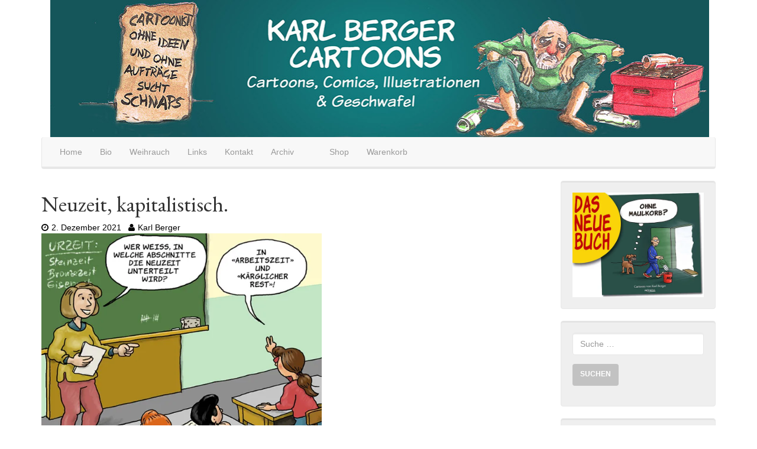

--- FILE ---
content_type: text/html; charset=UTF-8
request_url: https://zeichenware.at/neuzeit-kapitalistisch/
body_size: 13043
content:
<!DOCTYPE html>
<html  lang="de">
    <head>
      <meta charset="UTF-8" />
      <meta name="description" content="Cartoons, Comics, Illustration &amp; Geschwafel">
      <meta name="viewport" content="width=device-width, initial-scale=1.0">
    <link rel="profile" href="http://gmpg.org/xfn/11">
	<link rel="pingback" href="https://zeichenware.at/xmlrpc.php">
<script type="text/javascript">var tikvaHeaderImage = [{"url":"https:\/\/zeichenware.at\/wp-content\/uploads\/2019\/11\/HP_Header2.jpg","height":232,"width":1115,"thumbnail":"https:\/\/zeichenware.at\/wp-content\/uploads\/2019\/11\/HP_Header2.jpg","id":3962,"dontscale":0},{"url":"https:\/\/zeichenware.at\/wp-content\/uploads\/2019\/08\/HP_Header2.jpg","width":2230,"height":463,"thumbnail":"","id":0,"dontscale":0},{"url":"https:\/\/zeichenware.at\/wp-content\/uploads\/2019\/08\/HP_Header2.jpg","width":2230,"height":463,"thumbnail":"","id":0,"dontscale":0},""]</script>        <style type="text/css">
         .subfooter a, .subfooter a:hover {
            color:  ;
        }

        </style>
        
        <meta name='robots' content='max-image-preview:large' />
<script>window._wca = window._wca || [];</script>

	<!-- This site is optimized with the Yoast SEO plugin v15.2 - https://yoast.com/wordpress/plugins/seo/ -->
	<title>Neuzeit, kapitalistisch. - Karl Berger Cartoons</title>
	<meta name="robots" content="index, follow, max-snippet:-1, max-image-preview:large, max-video-preview:-1" />
	<link rel="canonical" href="https://zeichenware.at/neuzeit-kapitalistisch/" />
	<meta property="og:locale" content="de_DE" />
	<meta property="og:type" content="article" />
	<meta property="og:title" content="Neuzeit, kapitalistisch. - Karl Berger Cartoons" />
	<meta property="og:url" content="https://zeichenware.at/neuzeit-kapitalistisch/" />
	<meta property="og:site_name" content="Karl Berger Cartoons" />
	<meta property="article:published_time" content="2021-12-02T11:30:57+00:00" />
	<meta property="article:modified_time" content="2021-12-02T11:31:02+00:00" />
	<meta property="og:image" content="https://zeichenware.at/wp-content/uploads/2021/12/Neuzeit_klein.jpg" />
	<meta name="twitter:card" content="summary_large_image" />
	<meta name="twitter:label1" value="Written by">
	<meta name="twitter:data1" value="Karl Berger">
	<meta name="twitter:label2" value="Est. reading time">
	<meta name="twitter:data2" value="0 Minuten">
	<script type="application/ld+json" class="yoast-schema-graph">{"@context":"https://schema.org","@graph":[{"@type":"WebSite","@id":"https://zeichenware.at/#website","url":"https://zeichenware.at/","name":"Karl Berger Cartoons","description":"Cartoons, Comics, Illustration &amp; Geschwafel","potentialAction":[{"@type":"SearchAction","target":"https://zeichenware.at/?s={search_term_string}","query-input":"required name=search_term_string"}],"inLanguage":"de"},{"@type":"ImageObject","@id":"https://zeichenware.at/neuzeit-kapitalistisch/#primaryimage","inLanguage":"de","url":"https://i0.wp.com/zeichenware.at/wp-content/uploads/2021/12/Neuzeit_klein.jpg?fit=720%2C576&ssl=1","width":720,"height":576},{"@type":"WebPage","@id":"https://zeichenware.at/neuzeit-kapitalistisch/#webpage","url":"https://zeichenware.at/neuzeit-kapitalistisch/","name":"Neuzeit, kapitalistisch. - Karl Berger Cartoons","isPartOf":{"@id":"https://zeichenware.at/#website"},"primaryImageOfPage":{"@id":"https://zeichenware.at/neuzeit-kapitalistisch/#primaryimage"},"datePublished":"2021-12-02T11:30:57+00:00","dateModified":"2021-12-02T11:31:02+00:00","author":{"@id":"https://zeichenware.at/#/schema/person/44477265a6bc0735d1dc47b37265ed59"},"inLanguage":"de","potentialAction":[{"@type":"ReadAction","target":["https://zeichenware.at/neuzeit-kapitalistisch/"]}]},{"@type":"Person","@id":"https://zeichenware.at/#/schema/person/44477265a6bc0735d1dc47b37265ed59","name":"Karl Berger","image":{"@type":"ImageObject","@id":"https://zeichenware.at/#personlogo","inLanguage":"de","url":"https://secure.gravatar.com/avatar/a80bd9ff90e2bbbc2656305393da4710?s=96&d=mm&r=g","caption":"Karl Berger"}}]}</script>
	<!-- / Yoast SEO plugin. -->


<link rel='dns-prefetch' href='//stats.wp.com' />
<link rel='dns-prefetch' href='//s.w.org' />
<link rel='dns-prefetch' href='//i0.wp.com' />
<link rel='dns-prefetch' href='//c0.wp.com' />
<link rel='dns-prefetch' href='//widgets.wp.com' />
<link rel='dns-prefetch' href='//s0.wp.com' />
<link rel='dns-prefetch' href='//0.gravatar.com' />
<link rel='dns-prefetch' href='//1.gravatar.com' />
<link rel='dns-prefetch' href='//2.gravatar.com' />
<link rel="alternate" type="application/rss+xml" title="Karl Berger Cartoons &raquo; Feed" href="https://zeichenware.at/feed/" />
<link rel="alternate" type="application/rss+xml" title="Karl Berger Cartoons &raquo; Kommentar-Feed" href="https://zeichenware.at/comments/feed/" />
<link rel="alternate" type="application/rss+xml" title="Karl Berger Cartoons &raquo; Neuzeit, kapitalistisch.-Kommentar-Feed" href="https://zeichenware.at/neuzeit-kapitalistisch/feed/" />
<script type="text/javascript">
window._wpemojiSettings = {"baseUrl":"https:\/\/s.w.org\/images\/core\/emoji\/14.0.0\/72x72\/","ext":".png","svgUrl":"https:\/\/s.w.org\/images\/core\/emoji\/14.0.0\/svg\/","svgExt":".svg","source":{"concatemoji":"https:\/\/zeichenware.at\/wp-includes\/js\/wp-emoji-release.min.js?ver=6.0.11"}};
/*! This file is auto-generated */
!function(e,a,t){var n,r,o,i=a.createElement("canvas"),p=i.getContext&&i.getContext("2d");function s(e,t){var a=String.fromCharCode,e=(p.clearRect(0,0,i.width,i.height),p.fillText(a.apply(this,e),0,0),i.toDataURL());return p.clearRect(0,0,i.width,i.height),p.fillText(a.apply(this,t),0,0),e===i.toDataURL()}function c(e){var t=a.createElement("script");t.src=e,t.defer=t.type="text/javascript",a.getElementsByTagName("head")[0].appendChild(t)}for(o=Array("flag","emoji"),t.supports={everything:!0,everythingExceptFlag:!0},r=0;r<o.length;r++)t.supports[o[r]]=function(e){if(!p||!p.fillText)return!1;switch(p.textBaseline="top",p.font="600 32px Arial",e){case"flag":return s([127987,65039,8205,9895,65039],[127987,65039,8203,9895,65039])?!1:!s([55356,56826,55356,56819],[55356,56826,8203,55356,56819])&&!s([55356,57332,56128,56423,56128,56418,56128,56421,56128,56430,56128,56423,56128,56447],[55356,57332,8203,56128,56423,8203,56128,56418,8203,56128,56421,8203,56128,56430,8203,56128,56423,8203,56128,56447]);case"emoji":return!s([129777,127995,8205,129778,127999],[129777,127995,8203,129778,127999])}return!1}(o[r]),t.supports.everything=t.supports.everything&&t.supports[o[r]],"flag"!==o[r]&&(t.supports.everythingExceptFlag=t.supports.everythingExceptFlag&&t.supports[o[r]]);t.supports.everythingExceptFlag=t.supports.everythingExceptFlag&&!t.supports.flag,t.DOMReady=!1,t.readyCallback=function(){t.DOMReady=!0},t.supports.everything||(n=function(){t.readyCallback()},a.addEventListener?(a.addEventListener("DOMContentLoaded",n,!1),e.addEventListener("load",n,!1)):(e.attachEvent("onload",n),a.attachEvent("onreadystatechange",function(){"complete"===a.readyState&&t.readyCallback()})),(e=t.source||{}).concatemoji?c(e.concatemoji):e.wpemoji&&e.twemoji&&(c(e.twemoji),c(e.wpemoji)))}(window,document,window._wpemojiSettings);
</script>
<style type="text/css">
img.wp-smiley,
img.emoji {
	display: inline !important;
	border: none !important;
	box-shadow: none !important;
	height: 1em !important;
	width: 1em !important;
	margin: 0 0.07em !important;
	vertical-align: -0.1em !important;
	background: none !important;
	padding: 0 !important;
}
</style>
	<link rel='stylesheet' id='wp-block-library-css'  href='https://c0.wp.com/c/6.0.11/wp-includes/css/dist/block-library/style.min.css' type='text/css' media='all' />
<style id='wp-block-library-inline-css' type='text/css'>
.has-text-align-justify{text-align:justify;}
</style>
<link rel='stylesheet' id='mediaelement-css'  href='https://c0.wp.com/c/6.0.11/wp-includes/js/mediaelement/mediaelementplayer-legacy.min.css' type='text/css' media='all' />
<link rel='stylesheet' id='wp-mediaelement-css'  href='https://c0.wp.com/c/6.0.11/wp-includes/js/mediaelement/wp-mediaelement.min.css' type='text/css' media='all' />
<link rel='stylesheet' id='wc-block-vendors-style-css'  href='https://c0.wp.com/p/woocommerce/4.6.5/packages/woocommerce-blocks/build/vendors-style.css' type='text/css' media='all' />
<link rel='stylesheet' id='wc-block-style-css'  href='https://c0.wp.com/p/woocommerce/4.6.5/packages/woocommerce-blocks/build/style.css' type='text/css' media='all' />
<style id='global-styles-inline-css' type='text/css'>
body{--wp--preset--color--black: #000000;--wp--preset--color--cyan-bluish-gray: #abb8c3;--wp--preset--color--white: #ffffff;--wp--preset--color--pale-pink: #f78da7;--wp--preset--color--vivid-red: #cf2e2e;--wp--preset--color--luminous-vivid-orange: #ff6900;--wp--preset--color--luminous-vivid-amber: #fcb900;--wp--preset--color--light-green-cyan: #7bdcb5;--wp--preset--color--vivid-green-cyan: #00d084;--wp--preset--color--pale-cyan-blue: #8ed1fc;--wp--preset--color--vivid-cyan-blue: #0693e3;--wp--preset--color--vivid-purple: #9b51e0;--wp--preset--gradient--vivid-cyan-blue-to-vivid-purple: linear-gradient(135deg,rgba(6,147,227,1) 0%,rgb(155,81,224) 100%);--wp--preset--gradient--light-green-cyan-to-vivid-green-cyan: linear-gradient(135deg,rgb(122,220,180) 0%,rgb(0,208,130) 100%);--wp--preset--gradient--luminous-vivid-amber-to-luminous-vivid-orange: linear-gradient(135deg,rgba(252,185,0,1) 0%,rgba(255,105,0,1) 100%);--wp--preset--gradient--luminous-vivid-orange-to-vivid-red: linear-gradient(135deg,rgba(255,105,0,1) 0%,rgb(207,46,46) 100%);--wp--preset--gradient--very-light-gray-to-cyan-bluish-gray: linear-gradient(135deg,rgb(238,238,238) 0%,rgb(169,184,195) 100%);--wp--preset--gradient--cool-to-warm-spectrum: linear-gradient(135deg,rgb(74,234,220) 0%,rgb(151,120,209) 20%,rgb(207,42,186) 40%,rgb(238,44,130) 60%,rgb(251,105,98) 80%,rgb(254,248,76) 100%);--wp--preset--gradient--blush-light-purple: linear-gradient(135deg,rgb(255,206,236) 0%,rgb(152,150,240) 100%);--wp--preset--gradient--blush-bordeaux: linear-gradient(135deg,rgb(254,205,165) 0%,rgb(254,45,45) 50%,rgb(107,0,62) 100%);--wp--preset--gradient--luminous-dusk: linear-gradient(135deg,rgb(255,203,112) 0%,rgb(199,81,192) 50%,rgb(65,88,208) 100%);--wp--preset--gradient--pale-ocean: linear-gradient(135deg,rgb(255,245,203) 0%,rgb(182,227,212) 50%,rgb(51,167,181) 100%);--wp--preset--gradient--electric-grass: linear-gradient(135deg,rgb(202,248,128) 0%,rgb(113,206,126) 100%);--wp--preset--gradient--midnight: linear-gradient(135deg,rgb(2,3,129) 0%,rgb(40,116,252) 100%);--wp--preset--duotone--dark-grayscale: url('#wp-duotone-dark-grayscale');--wp--preset--duotone--grayscale: url('#wp-duotone-grayscale');--wp--preset--duotone--purple-yellow: url('#wp-duotone-purple-yellow');--wp--preset--duotone--blue-red: url('#wp-duotone-blue-red');--wp--preset--duotone--midnight: url('#wp-duotone-midnight');--wp--preset--duotone--magenta-yellow: url('#wp-duotone-magenta-yellow');--wp--preset--duotone--purple-green: url('#wp-duotone-purple-green');--wp--preset--duotone--blue-orange: url('#wp-duotone-blue-orange');--wp--preset--font-size--small: 13px;--wp--preset--font-size--medium: 20px;--wp--preset--font-size--large: 36px;--wp--preset--font-size--x-large: 42px;}.has-black-color{color: var(--wp--preset--color--black) !important;}.has-cyan-bluish-gray-color{color: var(--wp--preset--color--cyan-bluish-gray) !important;}.has-white-color{color: var(--wp--preset--color--white) !important;}.has-pale-pink-color{color: var(--wp--preset--color--pale-pink) !important;}.has-vivid-red-color{color: var(--wp--preset--color--vivid-red) !important;}.has-luminous-vivid-orange-color{color: var(--wp--preset--color--luminous-vivid-orange) !important;}.has-luminous-vivid-amber-color{color: var(--wp--preset--color--luminous-vivid-amber) !important;}.has-light-green-cyan-color{color: var(--wp--preset--color--light-green-cyan) !important;}.has-vivid-green-cyan-color{color: var(--wp--preset--color--vivid-green-cyan) !important;}.has-pale-cyan-blue-color{color: var(--wp--preset--color--pale-cyan-blue) !important;}.has-vivid-cyan-blue-color{color: var(--wp--preset--color--vivid-cyan-blue) !important;}.has-vivid-purple-color{color: var(--wp--preset--color--vivid-purple) !important;}.has-black-background-color{background-color: var(--wp--preset--color--black) !important;}.has-cyan-bluish-gray-background-color{background-color: var(--wp--preset--color--cyan-bluish-gray) !important;}.has-white-background-color{background-color: var(--wp--preset--color--white) !important;}.has-pale-pink-background-color{background-color: var(--wp--preset--color--pale-pink) !important;}.has-vivid-red-background-color{background-color: var(--wp--preset--color--vivid-red) !important;}.has-luminous-vivid-orange-background-color{background-color: var(--wp--preset--color--luminous-vivid-orange) !important;}.has-luminous-vivid-amber-background-color{background-color: var(--wp--preset--color--luminous-vivid-amber) !important;}.has-light-green-cyan-background-color{background-color: var(--wp--preset--color--light-green-cyan) !important;}.has-vivid-green-cyan-background-color{background-color: var(--wp--preset--color--vivid-green-cyan) !important;}.has-pale-cyan-blue-background-color{background-color: var(--wp--preset--color--pale-cyan-blue) !important;}.has-vivid-cyan-blue-background-color{background-color: var(--wp--preset--color--vivid-cyan-blue) !important;}.has-vivid-purple-background-color{background-color: var(--wp--preset--color--vivid-purple) !important;}.has-black-border-color{border-color: var(--wp--preset--color--black) !important;}.has-cyan-bluish-gray-border-color{border-color: var(--wp--preset--color--cyan-bluish-gray) !important;}.has-white-border-color{border-color: var(--wp--preset--color--white) !important;}.has-pale-pink-border-color{border-color: var(--wp--preset--color--pale-pink) !important;}.has-vivid-red-border-color{border-color: var(--wp--preset--color--vivid-red) !important;}.has-luminous-vivid-orange-border-color{border-color: var(--wp--preset--color--luminous-vivid-orange) !important;}.has-luminous-vivid-amber-border-color{border-color: var(--wp--preset--color--luminous-vivid-amber) !important;}.has-light-green-cyan-border-color{border-color: var(--wp--preset--color--light-green-cyan) !important;}.has-vivid-green-cyan-border-color{border-color: var(--wp--preset--color--vivid-green-cyan) !important;}.has-pale-cyan-blue-border-color{border-color: var(--wp--preset--color--pale-cyan-blue) !important;}.has-vivid-cyan-blue-border-color{border-color: var(--wp--preset--color--vivid-cyan-blue) !important;}.has-vivid-purple-border-color{border-color: var(--wp--preset--color--vivid-purple) !important;}.has-vivid-cyan-blue-to-vivid-purple-gradient-background{background: var(--wp--preset--gradient--vivid-cyan-blue-to-vivid-purple) !important;}.has-light-green-cyan-to-vivid-green-cyan-gradient-background{background: var(--wp--preset--gradient--light-green-cyan-to-vivid-green-cyan) !important;}.has-luminous-vivid-amber-to-luminous-vivid-orange-gradient-background{background: var(--wp--preset--gradient--luminous-vivid-amber-to-luminous-vivid-orange) !important;}.has-luminous-vivid-orange-to-vivid-red-gradient-background{background: var(--wp--preset--gradient--luminous-vivid-orange-to-vivid-red) !important;}.has-very-light-gray-to-cyan-bluish-gray-gradient-background{background: var(--wp--preset--gradient--very-light-gray-to-cyan-bluish-gray) !important;}.has-cool-to-warm-spectrum-gradient-background{background: var(--wp--preset--gradient--cool-to-warm-spectrum) !important;}.has-blush-light-purple-gradient-background{background: var(--wp--preset--gradient--blush-light-purple) !important;}.has-blush-bordeaux-gradient-background{background: var(--wp--preset--gradient--blush-bordeaux) !important;}.has-luminous-dusk-gradient-background{background: var(--wp--preset--gradient--luminous-dusk) !important;}.has-pale-ocean-gradient-background{background: var(--wp--preset--gradient--pale-ocean) !important;}.has-electric-grass-gradient-background{background: var(--wp--preset--gradient--electric-grass) !important;}.has-midnight-gradient-background{background: var(--wp--preset--gradient--midnight) !important;}.has-small-font-size{font-size: var(--wp--preset--font-size--small) !important;}.has-medium-font-size{font-size: var(--wp--preset--font-size--medium) !important;}.has-large-font-size{font-size: var(--wp--preset--font-size--large) !important;}.has-x-large-font-size{font-size: var(--wp--preset--font-size--x-large) !important;}
</style>
<link rel='stylesheet' id='woocommerce-layout-css'  href='https://c0.wp.com/p/woocommerce/4.6.5/assets/css/woocommerce-layout.css' type='text/css' media='all' />
<style id='woocommerce-layout-inline-css' type='text/css'>

	.infinite-scroll .woocommerce-pagination {
		display: none;
	}
</style>
<link rel='stylesheet' id='woocommerce-smallscreen-css'  href='https://c0.wp.com/p/woocommerce/4.6.5/assets/css/woocommerce-smallscreen.css' type='text/css' media='only screen and (max-width: 768px)' />
<link rel='stylesheet' id='woocommerce-general-css'  href='https://c0.wp.com/p/woocommerce/4.6.5/assets/css/woocommerce.css' type='text/css' media='all' />
<style id='woocommerce-inline-inline-css' type='text/css'>
.woocommerce form .form-row .required { visibility: visible; }
</style>
<link rel='stylesheet' id='bootstrap-styles-css'  href='https://zeichenware.at/wp-content/themes/tikva/css/design/lumen.min.css?ver=20160418' type='text/css' media='all' />
<link rel='stylesheet' id='tikva-style-css'  href='https://zeichenware.at/wp-content/themes/tikva/style.css?ver=6.0.11' type='text/css' media='all' />
<link rel='stylesheet' id='font-awesome-css'  href='https://zeichenware.at/wp-content/themes/tikva/css/font-awesome/css/font-awesome.min.css?ver=6.0.11' type='text/css' media='all' />
<link rel='stylesheet' id='tikva-default-style-css'  href='https://zeichenware.at/wp-content/themes/tikva/css/default.css?ver=6.0.11' type='text/css' media='all' />
<style id='tikva-default-style-inline-css' type='text/css'>

                .carousel-caption-left {
                text-align: left !important;
            }
            .carousel-caption-right {
                text-align: right !important;
            }
            .tikva-slider {
                margin-bottom: 10px;
            }
</style>
<link rel='stylesheet' id='sp-dsgvo_twbs4_grid-css'  href='https://zeichenware.at/wp-content/plugins/shapepress-dsgvo/public/css/bootstrap-grid.min.css?ver=3.1.20' type='text/css' media='all' />
<link rel='stylesheet' id='sp-dsgvo-css'  href='https://zeichenware.at/wp-content/plugins/shapepress-dsgvo/public/css/sp-dsgvo-public.min.css?ver=3.1.20' type='text/css' media='all' />
<link rel='stylesheet' id='sp-dsgvo_popup-css'  href='https://zeichenware.at/wp-content/plugins/shapepress-dsgvo/public/css/sp-dsgvo-popup.css?ver=3.1.20' type='text/css' media='all' />
<link rel='stylesheet' id='simplebar-css'  href='https://zeichenware.at/wp-content/plugins/shapepress-dsgvo/public/css/simplebar.min.css?ver=6.0.11' type='text/css' media='all' />
<link rel='stylesheet' id='woocommerce-gzd-layout-css'  href='https://zeichenware.at/wp-content/plugins/woocommerce-germanized/assets/css/layout.min.css?ver=3.9.8' type='text/css' media='all' />
<style id='woocommerce-gzd-layout-inline-css' type='text/css'>
.woocommerce-checkout .shop_table { background-color: #eeeeee; }.product p.deposit-packaging-type { font-size: 1.25em !important; } p.woocommerce-shipping-destination { display: none; }
                .wc-gzd-nutri-score-value-a {
                    background: url(https://zeichenware.at/wp-content/plugins/woocommerce-germanized/assets/images/nutri-score-a.svg) no-repeat;
                }
                .wc-gzd-nutri-score-value-b {
                    background: url(https://zeichenware.at/wp-content/plugins/woocommerce-germanized/assets/images/nutri-score-b.svg) no-repeat;
                }
                .wc-gzd-nutri-score-value-c {
                    background: url(https://zeichenware.at/wp-content/plugins/woocommerce-germanized/assets/images/nutri-score-c.svg) no-repeat;
                }
                .wc-gzd-nutri-score-value-d {
                    background: url(https://zeichenware.at/wp-content/plugins/woocommerce-germanized/assets/images/nutri-score-d.svg) no-repeat;
                }
                .wc-gzd-nutri-score-value-e {
                    background: url(https://zeichenware.at/wp-content/plugins/woocommerce-germanized/assets/images/nutri-score-e.svg) no-repeat;
                }
            
</style>
<link rel='stylesheet' id='social-logos-css'  href='https://c0.wp.com/p/jetpack/12.0.2/_inc/social-logos/social-logos.min.css' type='text/css' media='all' />
<link rel='stylesheet' id='jetpack_css-css'  href='https://c0.wp.com/p/jetpack/12.0.2/css/jetpack.css' type='text/css' media='all' />
<script type='text/javascript' src='https://c0.wp.com/c/6.0.11/wp-includes/js/jquery/jquery.min.js' id='jquery-core-js'></script>
<script type='text/javascript' src='https://c0.wp.com/c/6.0.11/wp-includes/js/jquery/jquery-migrate.min.js' id='jquery-migrate-js'></script>
<script defer type='text/javascript' src='https://stats.wp.com/s-202604.js' id='woocommerce-analytics-js'></script>
<script type='text/javascript' id='sp-dsgvo-js-extra'>
/* <![CDATA[ */
var spDsgvoGeneralConfig = {"ajaxUrl":"https:\/\/zeichenware.at\/wp-admin\/admin-ajax.php","wpJsonUrl":"https:\/\/zeichenware.at\/wp-json\/legalweb\/v1\/","cookieName":"sp_dsgvo_cookie_settings","cookieVersion":"0","cookieLifeTime":"86400","cookieLifeTimeDismiss":"86400","locale":"de_DE","privacyPolicyPageId":"0","privacyPolicyPageUrl":"https:\/\/zeichenware.at\/neuzeit-kapitalistisch\/","imprintPageId":"0","imprintPageUrl":"https:\/\/zeichenware.at\/neuzeit-kapitalistisch\/","showNoticeOnClose":"0","initialDisplayType":"cookie_notice","allIntegrationSlugs":[],"noticeHideEffect":"none","noticeOnScroll":"","noticeOnScrollOffset":"100","currentPageId":"9154","forceCookieInfo":"0","clientSideBlocking":"0"};
var spDsgvoIntegrationConfig = [];
/* ]]> */
</script>
<script type='text/javascript' src='https://zeichenware.at/wp-content/plugins/shapepress-dsgvo/public/js/sp-dsgvo-public.js?ver=3.1.20' id='sp-dsgvo-js'></script>
<link rel="https://api.w.org/" href="https://zeichenware.at/wp-json/" /><link rel="alternate" type="application/json" href="https://zeichenware.at/wp-json/wp/v2/posts/9154" /><link rel="EditURI" type="application/rsd+xml" title="RSD" href="https://zeichenware.at/xmlrpc.php?rsd" />
<link rel="wlwmanifest" type="application/wlwmanifest+xml" href="https://zeichenware.at/wp-includes/wlwmanifest.xml" /> 
<meta name="generator" content="WordPress 6.0.11" />
<meta name="generator" content="WooCommerce 4.6.5" />
<link rel='shortlink' href='https://zeichenware.at/?p=9154' />
<link rel="alternate" type="application/json+oembed" href="https://zeichenware.at/wp-json/oembed/1.0/embed?url=https%3A%2F%2Fzeichenware.at%2Fneuzeit-kapitalistisch%2F" />
<link rel="alternate" type="text/xml+oembed" href="https://zeichenware.at/wp-json/oembed/1.0/embed?url=https%3A%2F%2Fzeichenware.at%2Fneuzeit-kapitalistisch%2F&#038;format=xml" />
	<style>img#wpstats{display:none}</style>
			<noscript><style>.woocommerce-product-gallery{ opacity: 1 !important; }</style></noscript>
	<style>
    .sp-dsgvo-blocked-embedding-placeholder
    {
        color: #313334;
                    background: linear-gradient(90deg, #e3ffe7 0%, #d9e7ff 100%);            }

    a.sp-dsgvo-blocked-embedding-button-enable,
    a.sp-dsgvo-blocked-embedding-button-enable:hover,
    a.sp-dsgvo-blocked-embedding-button-enable:active {
        color: #313334;
        border-color: #313334;
        border-width: 2px;
    }

            .wp-embed-aspect-16-9 .sp-dsgvo-blocked-embedding-placeholder,
        .vc_video-aspect-ratio-169 .sp-dsgvo-blocked-embedding-placeholder,
        .elementor-aspect-ratio-169 .sp-dsgvo-blocked-embedding-placeholder{
            margin-top: -56.25%; /*16:9*/
        }

        .wp-embed-aspect-4-3 .sp-dsgvo-blocked-embedding-placeholder,
        .vc_video-aspect-ratio-43 .sp-dsgvo-blocked-embedding-placeholder,
        .elementor-aspect-ratio-43 .sp-dsgvo-blocked-embedding-placeholder{
            margin-top: -75%;
        }

        .wp-embed-aspect-3-2 .sp-dsgvo-blocked-embedding-placeholder,
        .vc_video-aspect-ratio-32 .sp-dsgvo-blocked-embedding-placeholder,
        .elementor-aspect-ratio-32 .sp-dsgvo-blocked-embedding-placeholder{
            margin-top: -66.66%;
        }
    </style>
            <style>
                /* latin */
                @font-face {
                    font-family: 'Roboto';
                    font-style: italic;
                    font-weight: 300;
                    src: local('Roboto Light Italic'),
                    local('Roboto-LightItalic'),
                    url(fonts/roboto/Roboto-LightItalic-webfont.woff) format('woff');
                    font-display: swap;

                }

                /* latin */
                @font-face {
                    font-family: 'Roboto';
                    font-style: italic;
                    font-weight: 400;
                    src: local('Roboto Italic'),
                    local('Roboto-Italic'),
                    url(fonts/roboto/Roboto-Italic-webfont.woff) format('woff');
                    font-display: swap;
                }

                /* latin */
                @font-face {
                    font-family: 'Roboto';
                    font-style: italic;
                    font-weight: 700;
                    src: local('Roboto Bold Italic'),
                    local('Roboto-BoldItalic'),
                    url(fonts/roboto/Roboto-BoldItalic-webfont.woff) format('woff');
                    font-display: swap;
                }

                /* latin */
                @font-face {
                    font-family: 'Roboto';
                    font-style: italic;
                    font-weight: 900;
                    src: local('Roboto Black Italic'),
                    local('Roboto-BlackItalic'),
                    url(fonts/roboto/Roboto-BlackItalic-webfont.woff) format('woff');
                    font-display: swap;
                }

                /* latin */
                @font-face {
                    font-family: 'Roboto';
                    font-style: normal;
                    font-weight: 300;
                    src: local('Roboto Light'),
                    local('Roboto-Light'),
                    url(fonts/roboto/Roboto-Light-webfont.woff) format('woff');
                    font-display: swap;
                }

                /* latin */
                @font-face {
                    font-family: 'Roboto';
                    font-style: normal;
                    font-weight: 400;
                    src: local('Roboto Regular'),
                    local('Roboto-Regular'),
                    url(fonts/roboto/Roboto-Regular-webfont.woff) format('woff');
                    font-display: swap;
                }

                /* latin */
                @font-face {
                    font-family: 'Roboto';
                    font-style: normal;
                    font-weight: 700;
                    src: local('Roboto Bold'),
                    local('Roboto-Bold'),
                    url(fonts/roboto/Roboto-Bold-webfont.woff) format('woff');
                    font-display: swap;
                }

                /* latin */
                @font-face {
                    font-family: 'Roboto';
                    font-style: normal;
                    font-weight: 900;
                    src: local('Roboto Black'),
                    local('Roboto-Black'),
                    url(fonts/roboto/Roboto-Black-webfont.woff) format('woff');
                    font-display: swap;
                }
            </style>
            	<style type="text/css" id="tikva-header-css">

		#site-header-text, #site-description {
                    display: none;
		}
	</style>
				<style type="text/css">
				/* If html does not have either class, do not show lazy loaded images. */
				html:not( .jetpack-lazy-images-js-enabled ):not( .js ) .jetpack-lazy-image {
					display: none;
				}
			</style>
			<script>
				document.documentElement.classList.add(
					'jetpack-lazy-images-js-enabled'
				);
			</script>
		<link rel="icon" href="https://i0.wp.com/zeichenware.at/wp-content/uploads/2019/07/cropped-foto.jpg?fit=32%2C32&#038;ssl=1" sizes="32x32" />
<link rel="icon" href="https://i0.wp.com/zeichenware.at/wp-content/uploads/2019/07/cropped-foto.jpg?fit=192%2C192&#038;ssl=1" sizes="192x192" />
<link rel="apple-touch-icon" href="https://i0.wp.com/zeichenware.at/wp-content/uploads/2019/07/cropped-foto.jpg?fit=180%2C180&#038;ssl=1" />
<meta name="msapplication-TileImage" content="https://i0.wp.com/zeichenware.at/wp-content/uploads/2019/07/cropped-foto.jpg?fit=270%2C270&#038;ssl=1" />
		<style type="text/css" id="wp-custom-css">
			a:link {
  color: #000000;
}
a:visited { color: #4f5257 }
a:hover { color: #4f5257 }
.btn-info {
    color: #ffffff;
    background-color: #c2c2c2;
    border-color: #c2c2c2;
}
.btn-primary {
    color: #ffffff;
    background-color: #c2c2c2;
    border-color: #c2c2c2;
}
.btn:hover {
  background-color: #000000;
  color: white;
	border-color: #000000;
}
.innersocial {
    color: #4f5257;
}

table.shop_table.woocommerce-checkout-review-order-table th, td {
    color: black!important;
}

woocommerce-table__product-name.product-name th, td {
    color: black!important;
}



table.woocommerce-table.woocommerce-table--order-details.shop_table.order_details td,th {
    color: black!important;
}



td.woocommerce-table__product-name.product-name a {
    color: #b9473c;
}

span.woocommerce-gzd-legal-checkbox-text {
      padding-left: 20px;
}

input#legal {
    margin-top: 8px;
}

.site-info {
    font-size: 10px;
    color: #808080a1;
    margin-top: 30px;
}

.site-info a {
    color: #808080b5;
}		</style>
		<style id="typography-body" type="text/css">
            body {
                font-family: Tahoma, Geneva, sans-serif; 
            }</style><link id="typography-headline-font" rel="stylesheet"
                href="https://fonts.googleapis.com/css?family=EB+Garamond"><style id="typography-headline" type="text/css">
            h1, h2, h3, h4, h5, h6 {
                font-family: 'EB Garamond'; 
            }
            h1 {
                font-size: 36px;
            }
            h2 {
                font-size: 30px;
            }
            h3 {
                font-size: 24px;
            }
            h4 {
                font-size: 18px;
            }
            h5 {
                font-size: 14px;
            }
            h6 {
                font-size: 12px;
            }
            #site-description {
                font-size: 21px;
            }
            .jumbotron h1 {
                font-size: 63px;
            }
            </style>        
        <!-- HTML5 shim and Respond.js IE8 support of HTML5 elements and media queries -->
        <!--[if lt IE 9]>
        <script src="//oss.maxcdn.com/html5shiv/3.7.2/html5shiv.min.js"></script>
        <script src="//oss.maxcdn.com/respond/1.4.2/respond.min.js"></script>
        <![endif]-->

</head>


    <body class="post-template-default single single-post postid-9154 single-format-standard theme-tikva woocommerce-no-js">
    <div id="skip-link"><a href="#content" class="sr-only element-focusable">Zum Hauptinhalt springen</a></div>

      
    <div id="header" role="banner" style="background-color: ;  color: #blank;">

<div class="container">
    
    <div class="masthead col-md-12 col-sm-12">
        <h1 id="site-header-text"><a class="header-url" style=" color: #blank;" href="https://zeichenware.at/">Karl Berger Cartoons</a></h1>
        <h2 id="site-description">Cartoons, Comics, Illustration &amp; Geschwafel</h2>
         <div id="site-header">
                <a href="https://zeichenware.at/" rel="home">
                    <img id="site-header-image" src="https://zeichenware.at/wp-content/uploads/2019/11/HP_Header2.jpg" width="1" height="1" data-width="1115" data-height="232" alt="Header-Bild - Link zur Homepage">
                </a>
            </div>
    
    </div>
 </div>
<div class="container">
    <!-- Fixed navbar -->
    <div class="navbar  navbar-default " role="navigation">
           <div id="navbar-header" class="navbar-header">
                <div id="navbar-toggle-screenreader"><a href="#" class="sr-only element-focusable" data-toggle="collapse" data-target=".navbar-collapse">Navigation ein-/ausblenden</a></div>

                <button type="button" class="navbar-toggle" data-toggle="collapse" data-target=".navbar-collapse">
                <span class="sr-only">Navigation ein-/ausblenden</span>
                    <span class="icon-bar"></span>
                    <span class="icon-bar"></span>
                    <span class="icon-bar"></span>
                </button>

                            </div>
            <div class="navbar-collapse collapse">
                <ul class="nav navbar-nav">
                    <li id="nav-menu-item-178" class="main-menu-item  menu-item-even menu-item-depth-0 menu-item menu-item-type-custom menu-item-object-custom menu-item-home"><a href="https://zeichenware.at" class="menu-link main-menu-link">Home</a></li>
<li id="nav-menu-item-100" class="main-menu-item  menu-item-even menu-item-depth-0 menu-item menu-item-type-post_type menu-item-object-page"><a href="https://zeichenware.at/bio/" class="menu-link main-menu-link">Bio</a></li>
<li id="nav-menu-item-198" class="main-menu-item  menu-item-even menu-item-depth-0 menu-item menu-item-type-taxonomy menu-item-object-category"><a href="https://zeichenware.at/category/weihrauch/" class="menu-link main-menu-link">Weihrauch</a></li>
<li id="nav-menu-item-102" class="main-menu-item  menu-item-even menu-item-depth-0 menu-item menu-item-type-post_type menu-item-object-page"><a href="https://zeichenware.at/links/" class="menu-link main-menu-link">Links</a></li>
<li id="nav-menu-item-104" class="main-menu-item  menu-item-even menu-item-depth-0 menu-item menu-item-type-post_type menu-item-object-page"><a href="https://zeichenware.at/kontakt/" class="menu-link main-menu-link">Kontakt</a></li>
<li id="nav-menu-item-143" class="main-menu-item  menu-item-even menu-item-depth-0 menu-item menu-item-type-custom menu-item-object-custom"><a target="_blank" href="https://archiv.zeichenware.at/" class="menu-link main-menu-link">Archiv</a></li>
<li id="nav-menu-item-535" class="main-menu-item  menu-item-even menu-item-depth-0 menu-item menu-item-type-custom menu-item-object-custom"><a class="menu-link main-menu-link"></a></li>
<li id="nav-menu-item-29" class="main-menu-item  menu-item-even menu-item-depth-0 menu-item menu-item-type-post_type menu-item-object-page"><a href="https://zeichenware.at/shop/" class="menu-link main-menu-link">Shop</a></li>
<li id="nav-menu-item-206" class="main-menu-item  menu-item-even menu-item-depth-0 menu-item menu-item-type-post_type menu-item-object-page"><a href="https://zeichenware.at/warenkorb/" class="menu-link main-menu-link">Warenkorb</a></li>


                </ul>
            </div><!--/.nav-collapse -->

                </div> <!-- end navbar-->

</div> <!-- container -->
    </div> <!-- header in default navbar -->

      


 <div class="container">
 
      
<div id="main" class="site-main">

	 <div class="row">
 
		 <div id="main-content" class="main-content">
 
			  
			 <div class="col-md-9 col-sm-8">
 
				 <div id="primary" class="content-area">
					 <div id="content" class="site-content" role="main">
 
					 
<article id="post-9154" class="post-9154 post type-post status-publish format-standard hentry category-cartoons tag-30stunden-woche tag-4tagewoche tag-abeitszeit">
	
	<header class="entry-header">

        <h1 class="entry-title">Neuzeit, kapitalistisch.</h1>
		<div class="entry-meta">
			<span class="entry-date"><a href="https://zeichenware.at/neuzeit-kapitalistisch/" rel="bookmark"><span class="byline-icon fa fa-clock-o" aria-hidden="true"></span><span class="screen-reader-text">Datum: </span><time class="entry-date" datetime="2021-12-02T12:30:57+01:00">2. Dezember 2021</time></a></span>&nbsp;&nbsp;&nbsp;<span class="byline"><span class="author vcard"><a class="url fn n" href="https://zeichenware.at/author/karl-berger/" rel="author"><span class="byline-icon fa fa-user" aria-hidden="true"></span><span class="screen-reader-text">Autor: </span>Karl Berger</a></span></span>		</div><!-- .entry-meta -->
	</header><!-- .entry-header -->

		<div class="entry-content">
		
<figure class="wp-block-image size-large"><img width="474" height="379" src="https://i0.wp.com/zeichenware.at/wp-content/uploads/2021/12/Neuzeit_klein.jpg?resize=474%2C379&#038;ssl=1" alt class="wp-image-9156 jetpack-lazy-image" data-recalc-dims="1" data-lazy-srcset="https://i0.wp.com/zeichenware.at/wp-content/uploads/2021/12/Neuzeit_klein.jpg?w=720&amp;ssl=1 720w, https://i0.wp.com/zeichenware.at/wp-content/uploads/2021/12/Neuzeit_klein.jpg?resize=300%2C240&amp;ssl=1 300w, https://i0.wp.com/zeichenware.at/wp-content/uploads/2021/12/Neuzeit_klein.jpg?resize=600%2C480&amp;ssl=1 600w" data-lazy-sizes="(max-width: 474px) 100vw, 474px" data-lazy-src="https://i0.wp.com/zeichenware.at/wp-content/uploads/2021/12/Neuzeit_klein.jpg?resize=474%2C379&amp;is-pending-load=1#038;ssl=1" srcset="[data-uri]"><noscript><img data-lazy-fallback="1" width="474" height="379" src="https://i0.wp.com/zeichenware.at/wp-content/uploads/2021/12/Neuzeit_klein.jpg?resize=474%2C379&#038;ssl=1" alt="" class="wp-image-9156" srcset="https://i0.wp.com/zeichenware.at/wp-content/uploads/2021/12/Neuzeit_klein.jpg?w=720&amp;ssl=1 720w, https://i0.wp.com/zeichenware.at/wp-content/uploads/2021/12/Neuzeit_klein.jpg?resize=300%2C240&amp;ssl=1 300w, https://i0.wp.com/zeichenware.at/wp-content/uploads/2021/12/Neuzeit_klein.jpg?resize=600%2C480&amp;ssl=1 600w" sizes="(max-width: 474px) 100vw, 474px" data-recalc-dims="1"  /></noscript></figure>
<div class="sharedaddy sd-sharing-enabled"><div class="robots-nocontent sd-block sd-social sd-social-icon-text sd-sharing"><h3 class="sd-title">Teilen mit:</h3><div class="sd-content"><ul><li class="share-twitter"><a rel="nofollow noopener noreferrer" data-shared="sharing-twitter-9154" class="share-twitter sd-button share-icon" href="https://zeichenware.at/neuzeit-kapitalistisch/?share=twitter" target="_blank" title="Klick, um über Twitter zu teilen" ><span>Twitter</span></a></li><li class="share-facebook"><a rel="nofollow noopener noreferrer" data-shared="sharing-facebook-9154" class="share-facebook sd-button share-icon" href="https://zeichenware.at/neuzeit-kapitalistisch/?share=facebook" target="_blank" title="Klick, um auf Facebook zu teilen" ><span>Facebook</span></a></li><li class="share-pinterest"><a rel="nofollow noopener noreferrer" data-shared="sharing-pinterest-9154" class="share-pinterest sd-button share-icon" href="https://zeichenware.at/neuzeit-kapitalistisch/?share=pinterest" target="_blank" title="Klick, um auf Pinterest zu teilen" ><span>Pinterest</span></a></li><li class="share-linkedin"><a rel="nofollow noopener noreferrer" data-shared="sharing-linkedin-9154" class="share-linkedin sd-button share-icon" href="https://zeichenware.at/neuzeit-kapitalistisch/?share=linkedin" target="_blank" title="Klick, um auf LinkedIn zu teilen" ><span>LinkedIn</span></a></li><li class="share-telegram"><a rel="nofollow noopener noreferrer" data-shared="" class="share-telegram sd-button share-icon" href="https://zeichenware.at/neuzeit-kapitalistisch/?share=telegram" target="_blank" title="Klicken, um auf Telegram zu teilen" ><span>Telegram</span></a></li><li class="share-jetpack-whatsapp"><a rel="nofollow noopener noreferrer" data-shared="" class="share-jetpack-whatsapp sd-button share-icon" href="https://zeichenware.at/neuzeit-kapitalistisch/?share=jetpack-whatsapp" target="_blank" title="Klicken, um auf WhatsApp zu teilen" ><span>WhatsApp</span></a></li><li class="share-skype"><a rel="nofollow noopener noreferrer" data-shared="sharing-skype-9154" class="share-skype sd-button share-icon" href="https://zeichenware.at/neuzeit-kapitalistisch/?share=skype" target="_blank" title="Klicken, um in Skype zu teilen" ><span>Skype</span></a></li><li class="share-print"><a rel="nofollow noopener noreferrer" data-shared="" class="share-print sd-button share-icon" href="https://zeichenware.at/neuzeit-kapitalistisch/#print" target="_blank" title="Klicken zum Ausdrucken" ><span>Drucken</span></a></li><li class="share-end"></li></ul></div></div></div><div class='sharedaddy sd-block sd-like jetpack-likes-widget-wrapper jetpack-likes-widget-unloaded' id='like-post-wrapper-164207810-9154-6975908469178' data-src='https://widgets.wp.com/likes/#blog_id=164207810&amp;post_id=9154&amp;origin=zeichenware.at&amp;obj_id=164207810-9154-6975908469178' data-name='like-post-frame-164207810-9154-6975908469178' data-title='Liken oder rebloggen'><h3 class="sd-title">Gefällt mir:</h3><div class='likes-widget-placeholder post-likes-widget-placeholder' style='height: 55px;'><span class='button'><span>Gefällt mir</span></span> <span class="loading">Wird geladen …</span></div><span class='sd-text-color'></span><a class='sd-link-color'></a></div>	</div><!-- .entry-content -->
	
	<span class="byline-icon fa fa-tags"></span> Tags: <a class="btn btn-info btn-xs" href="https://zeichenware.at/tag/30stunden-woche/" rel="tag">30Stunden-Woche</a> <a class="btn btn-info btn-xs" href="https://zeichenware.at/tag/4tagewoche/" rel="tag">4TageWoche</a> <a class="btn btn-info btn-xs" href="https://zeichenware.at/tag/abeitszeit/" rel="tag">Abeitszeit</a><div>Kategorie:<ul class="nav nav-pills"><li><a href="https://zeichenware.at/category/cartoons/"
                title="Alle Artikel in Cartoons ansehen">Cartoons</a></li></ul></div></article><!-- #post-## -->

					 </div><!-- #content -->
				 </div><!-- #primary -->
 
			 </div>
 
			 					 <div class="col-md-3 col-sm-4">
						 <div id="secondary">

	
		<div id="primary-sidebar" class="primary-sidebar widget-area" role="complementary">
		<div id="media_image-3" style=" background-color: #efefef;" class="well widget widget_media_image"><a href="/shop/"><img width="498" height="396" src="https://i0.wp.com/zeichenware.at/wp-content/uploads/2020/10/DasNeueBuch.jpg?fit=498%2C396&amp;ssl=1" class="image wp-image-7896  attachment-full size-full jetpack-lazy-image" alt="" loading="lazy" style="max-width: 100%; height: auto;" data-lazy-srcset="https://i0.wp.com/zeichenware.at/wp-content/uploads/2020/10/DasNeueBuch.jpg?w=498&amp;ssl=1 498w, https://i0.wp.com/zeichenware.at/wp-content/uploads/2020/10/DasNeueBuch.jpg?resize=300%2C239&amp;ssl=1 300w" data-lazy-sizes="(max-width: 498px) 100vw, 498px" data-lazy-src="https://i0.wp.com/zeichenware.at/wp-content/uploads/2020/10/DasNeueBuch.jpg?fit=498%2C396&amp;ssl=1&amp;is-pending-load=1" srcset="[data-uri]" /></a></div>
<div id="search-2" style=" background-color: #efefef;" class="well widget widget_search"><form role="form search" method="get" id="searchform" class="searchform" action="https://zeichenware.at/" >
    <div class="form-group"><label class="screen-reader-text" for="s">Suche nach:</label>
    <input class="form-control" type="text" placeholder="Suche&#160;&hellip;" value="" name="s" id="s" />
    </div>
    <div class="form-group"><input class="btn btn-primary" type="submit" id="searchsubmit" value="Suchen" />
    </div>
    </form></div>
<div id="categories-2" style=" background-color: #efefef;" class="well widget widget_categories"><h3 class="widgettitle">Kategorien</h3>

			<ul>
					<li class="cat-item cat-item-1"><a href="https://zeichenware.at/category/allgemein/">Allgemein</a>
</li>
	<li class="cat-item cat-item-41"><a href="https://zeichenware.at/category/cartoons/">Cartoons</a>
</li>
	<li class="cat-item cat-item-42"><a href="https://zeichenware.at/category/comics/">Comics</a>
</li>
	<li class="cat-item cat-item-44"><a href="https://zeichenware.at/category/sonstige/">Sonstige</a>
</li>
	<li class="cat-item cat-item-45"><a href="https://zeichenware.at/category/weihrauch/">Weihrauch</a>
</li>
			</ul>

			</div>
<div id="archives-2" style=" background-color: #efefef;" class="well widget widget_archive"><h3 class="widgettitle">Blog Archiv</h3>

			<ul>
					<li><a href='https://zeichenware.at/2022/09/'>September 2022</a></li>
	<li><a href='https://zeichenware.at/2022/08/'>August 2022</a></li>
	<li><a href='https://zeichenware.at/2022/05/'>Mai 2022</a></li>
	<li><a href='https://zeichenware.at/2022/04/'>April 2022</a></li>
	<li><a href='https://zeichenware.at/2022/03/'>März 2022</a></li>
	<li><a href='https://zeichenware.at/2021/12/'>Dezember 2021</a></li>
	<li><a href='https://zeichenware.at/2021/11/'>November 2021</a></li>
	<li><a href='https://zeichenware.at/2021/10/'>Oktober 2021</a></li>
	<li><a href='https://zeichenware.at/2021/09/'>September 2021</a></li>
	<li><a href='https://zeichenware.at/2021/08/'>August 2021</a></li>
	<li><a href='https://zeichenware.at/2021/07/'>Juli 2021</a></li>
	<li><a href='https://zeichenware.at/2021/06/'>Juni 2021</a></li>
	<li><a href='https://zeichenware.at/2021/05/'>Mai 2021</a></li>
	<li><a href='https://zeichenware.at/2021/04/'>April 2021</a></li>
	<li><a href='https://zeichenware.at/2021/03/'>März 2021</a></li>
	<li><a href='https://zeichenware.at/2021/02/'>Februar 2021</a></li>
	<li><a href='https://zeichenware.at/2020/12/'>Dezember 2020</a></li>
	<li><a href='https://zeichenware.at/2020/11/'>November 2020</a></li>
	<li><a href='https://zeichenware.at/2020/10/'>Oktober 2020</a></li>
	<li><a href='https://zeichenware.at/2020/09/'>September 2020</a></li>
	<li><a href='https://zeichenware.at/2020/08/'>August 2020</a></li>
	<li><a href='https://zeichenware.at/2020/07/'>Juli 2020</a></li>
	<li><a href='https://zeichenware.at/2020/06/'>Juni 2020</a></li>
	<li><a href='https://zeichenware.at/2020/05/'>Mai 2020</a></li>
	<li><a href='https://zeichenware.at/2020/04/'>April 2020</a></li>
	<li><a href='https://zeichenware.at/2020/03/'>März 2020</a></li>
	<li><a href='https://zeichenware.at/2020/02/'>Februar 2020</a></li>
	<li><a href='https://zeichenware.at/2020/01/'>Januar 2020</a></li>
	<li><a href='https://zeichenware.at/2019/12/'>Dezember 2019</a></li>
	<li><a href='https://zeichenware.at/2019/11/'>November 2019</a></li>
	<li><a href='https://zeichenware.at/2019/10/'>Oktober 2019</a></li>
	<li><a href='https://zeichenware.at/2019/09/'>September 2019</a></li>
	<li><a href='https://zeichenware.at/2019/08/'>August 2019</a></li>
	<li><a href='https://zeichenware.at/2019/07/'>Juli 2019</a></li>
	<li><a href='https://zeichenware.at/2019/06/'>Juni 2019</a></li>
	<li><a href='https://zeichenware.at/2019/05/'>Mai 2019</a></li>
	<li><a href='https://zeichenware.at/2019/01/'>Januar 2019</a></li>
	<li><a href='https://zeichenware.at/2018/10/'>Oktober 2018</a></li>
	<li><a href='https://zeichenware.at/2018/09/'>September 2018</a></li>
	<li><a href='https://zeichenware.at/2018/07/'>Juli 2018</a></li>
	<li><a href='https://zeichenware.at/2018/05/'>Mai 2018</a></li>
			</ul>

			</div>

		<div id="recent-posts-2" style=" background-color: #efefef;" class="well widget widget_recent_entries">
		<h3 class="widgettitle">Neueste Beiträge</h3>

		<ul>
											<li>
					<a href="https://zeichenware.at/die-werte-der-oevp/">Die Werte der ÖVP</a>
									</li>
											<li>
					<a href="https://zeichenware.at/von-gottes-gnade/">Von Gottes Gnade</a>
									</li>
											<li>
					<a href="https://zeichenware.at/yes-we-can-tag-2/">Yes, we can! Tag 2.</a>
									</li>
											<li>
					<a href="https://zeichenware.at/yes-we-can-1-tag/">Yes, we can! 1. Tag</a>
									</li>
											<li>
					<a href="https://zeichenware.at/game-of-strom/">Game of Strom</a>
									</li>
					</ul>

		</div>
<div id="meta-2" style=" background-color: #efefef;" class="well widget widget_meta"><h3 class="widgettitle">Meta</h3>

		<ul>
						<li><a rel="nofollow" href="https://zeichenware.at/wp-login.php">Anmelden</a></li>
			<li><a href="https://zeichenware.at/feed/">Feed der Einträge</a></li>
			<li><a href="https://zeichenware.at/comments/feed/">Kommentar-Feed</a></li>

			<li><a href="https://de.wordpress.org/">WordPress.org</a></li>
		</ul>

		</div>
	</div><!-- #primary-sidebar -->
	</div><!-- #secondary -->
					 </div>
				  
  
		 </div><!-- #main-content -->
 
	 </div><!-- row -->


	 </div><!-- #main -->
 </div><!-- container -->
  
	

<div class="container">
    <div class="row">
        <div class="col-md-12 social-media-buttons"> 
            <div style="text-align: center;">
                
                
                <a target="_blank" href="https://www.facebook.com/Zeichenware/"><span class="fa-stack "><i  class="fa fa-circle fa-stack-2x innersocialbg"></i><i  class="fa fa-facebook fa-stack-1x  innersocial"></i></span></a><a target="_blank" href="https://www.instagram.com/karl_berger_cartoons/?hl=de"><span class="fa-stack "><i  class="fa fa-circle fa-stack-2x innersocialbg"></i><i  class="fa fa-instagram fa-stack-1x  innersocial"></i></span></a><a target="_blank" href="https://twitter.com/CartoonsKarl"><span class="fa-stack "><i  class="fa fa-circle fa-stack-2x innersocialbg"></i><i  class="fa fa-twitter fa-stack-1x  innersocial"></i></span></a>            </div>
        </div>
    </div>
</div>
    

<div class="site-footer-1" style=" background-color: #efefef;">

	<div role="complementary" class="container">
    
<div class="row" style="padding: 10px; 0px; 10px;" id="footer"><div class="widget-area col-md-6 col-sm-6"><aside id="nav_menu-2" class="widget widget_nav_menu"><div class="menu-footer-container"><ul id="menu-footer" class="menu"><li id="menu-item-40" class="menu-item menu-item-type-post_type menu-item-object-page menu-item-40"><a href="https://zeichenware.at/bezahlmoeglichkeiten/">Zahlungsarten</a></li>
<li id="menu-item-525" class="menu-item menu-item-type-custom menu-item-object-custom menu-item-525"><a href="/agb/#versand">Versandkosten</a></li>
<li id="menu-item-523" class="menu-item menu-item-type-custom menu-item-object-custom menu-item-523"><a href="/agb/#wiederrufsbelehrung">Widerrufsbelehrung</a></li>
</ul></div></aside></div><div class="widget-area col-md-6 col-sm-6"><aside id="nav_menu-3" class="widget widget_nav_menu"><div class="menu-footer-2-container"><ul id="menu-footer-2" class="menu"><li id="menu-item-47" class="menu-item menu-item-type-post_type menu-item-object-page menu-item-47"><a href="https://zeichenware.at/agb/">AGB</a></li>
<li id="menu-item-48" class="menu-item menu-item-type-post_type menu-item-object-page menu-item-48"><a href="https://zeichenware.at/impressum/">Impressum</a></li>
<li id="menu-item-77" class="menu-item menu-item-type-post_type menu-item-object-page menu-item-privacy-policy menu-item-77"><a href="https://zeichenware.at/datenschutzerklaerung/">Datenschutzerklärung</a></li>
</ul></div></aside></div></div>	</div>

</div><!-- end site-footer-1 -->

<div class="subfooter" style="">
<div class="container">

    <footer id="colophonsub" class="site-footer" role="contentinfo">
    <div class="site-info">
        Copyright by <a href="leisesohlen.at">Leisesohlen.at</a>        </div><!-- .site-info -->
    </footer><!-- #colophonsub -->

</div>
</div>
        

	<script type="text/javascript">
		(function () {
			var c = document.body.className;
			c = c.replace(/woocommerce-no-js/, 'woocommerce-js');
			document.body.className = c;
		})()
	</script>
	
	<script type="text/javascript">
		window.WPCOM_sharing_counts = {"https:\/\/zeichenware.at\/neuzeit-kapitalistisch\/":9154};
	</script>
						<script type='text/javascript' src='https://c0.wp.com/p/jetpack/12.0.2/_inc/build/photon/photon.min.js' id='jetpack-photon-js'></script>
<script type='text/javascript' src='https://c0.wp.com/p/woocommerce/4.6.5/assets/js/jquery-blockui/jquery.blockUI.min.js' id='jquery-blockui-js'></script>
<script type='text/javascript' id='wc-add-to-cart-js-extra'>
/* <![CDATA[ */
var wc_add_to_cart_params = {"ajax_url":"\/wp-admin\/admin-ajax.php","wc_ajax_url":"\/?wc-ajax=%%endpoint%%","i18n_view_cart":"Warenkorb anzeigen","cart_url":"https:\/\/zeichenware.at\/warenkorb\/","is_cart":"","cart_redirect_after_add":"no"};
/* ]]> */
</script>
<script type='text/javascript' src='https://c0.wp.com/p/woocommerce/4.6.5/assets/js/frontend/add-to-cart.min.js' id='wc-add-to-cart-js'></script>
<script type='text/javascript' src='https://c0.wp.com/p/woocommerce/4.6.5/assets/js/js-cookie/js.cookie.min.js' id='js-cookie-js'></script>
<script type='text/javascript' id='woocommerce-js-extra'>
/* <![CDATA[ */
var woocommerce_params = {"ajax_url":"\/wp-admin\/admin-ajax.php","wc_ajax_url":"\/?wc-ajax=%%endpoint%%"};
/* ]]> */
</script>
<script type='text/javascript' src='https://c0.wp.com/p/woocommerce/4.6.5/assets/js/frontend/woocommerce.min.js' id='woocommerce-js'></script>
<script type='text/javascript' id='wc-cart-fragments-js-extra'>
/* <![CDATA[ */
var wc_cart_fragments_params = {"ajax_url":"\/wp-admin\/admin-ajax.php","wc_ajax_url":"\/?wc-ajax=%%endpoint%%","cart_hash_key":"wc_cart_hash_2893d15e8edb7d565974d6e79b48a509","fragment_name":"wc_fragments_2893d15e8edb7d565974d6e79b48a509","request_timeout":"5000"};
/* ]]> */
</script>
<script type='text/javascript' src='https://c0.wp.com/p/woocommerce/4.6.5/assets/js/frontend/cart-fragments.min.js' id='wc-cart-fragments-js'></script>
<script type='text/javascript' id='wc-cart-fragments-js-after'>
		jQuery( 'body' ).bind( 'wc_fragments_refreshed', function() {
			var jetpackLazyImagesLoadEvent;
			try {
				jetpackLazyImagesLoadEvent = new Event( 'jetpack-lazy-images-load', {
					bubbles: true,
					cancelable: true
				} );
			} catch ( e ) {
				jetpackLazyImagesLoadEvent = document.createEvent( 'Event' )
				jetpackLazyImagesLoadEvent.initEvent( 'jetpack-lazy-images-load', true, true );
			}
			jQuery( 'body' ).get( 0 ).dispatchEvent( jetpackLazyImagesLoadEvent );
		} );
		
</script>
<script type='text/javascript' src='https://zeichenware.at/wp-content/themes/tikva/js/bootstrap.min.js?ver=3.3.7' id='bootstrap-js'></script>
<script type='text/javascript' src='https://zeichenware.at/wp-content/themes/tikva/js/functions.js?ver=20160410' id='tikva-script-js'></script>
<script type='text/javascript' src='https://zeichenware.at/wp-content/plugins/shapepress-dsgvo/public/js/simplebar.js' id='simplebar-js'></script>
<script type='text/javascript' src='https://zeichenware.at/wp-content/plugins/jetpack/jetpack_vendor/automattic/jetpack-lazy-images/dist/intersection-observer.js?minify=false&#038;ver=83ec8aa758f883d6da14' id='jetpack-lazy-images-polyfill-intersectionobserver-js'></script>
<script type='text/javascript' id='jetpack-lazy-images-js-extra'>
/* <![CDATA[ */
var jetpackLazyImagesL10n = {"loading_warning":"Die Bilder werden noch geladen. Bitte breche den Druckvorgang ab und versuche es erneut."};
/* ]]> */
</script>
<script type='text/javascript' src='https://zeichenware.at/wp-content/plugins/jetpack/jetpack_vendor/automattic/jetpack-lazy-images/dist/lazy-images.js?minify=false&#038;ver=de7a5ed9424adbf44f32' id='jetpack-lazy-images-js'></script>
<script type='text/javascript' src='https://c0.wp.com/p/jetpack/12.0.2/_inc/build/likes/queuehandler.min.js' id='jetpack_likes_queuehandler-js'></script>
<script type='text/javascript' id='sharing-js-js-extra'>
/* <![CDATA[ */
var sharing_js_options = {"lang":"de","counts":"1","is_stats_active":"1"};
/* ]]> */
</script>
<script type='text/javascript' src='https://c0.wp.com/p/jetpack/12.0.2/_inc/build/sharedaddy/sharing.min.js' id='sharing-js-js'></script>
<script type='text/javascript' id='sharing-js-js-after'>
var windowOpen;
			( function () {
				function matches( el, sel ) {
					return !! (
						el.matches && el.matches( sel ) ||
						el.msMatchesSelector && el.msMatchesSelector( sel )
					);
				}

				document.body.addEventListener( 'click', function ( event ) {
					if ( ! event.target ) {
						return;
					}

					var el;
					if ( matches( event.target, 'a.share-twitter' ) ) {
						el = event.target;
					} else if ( event.target.parentNode && matches( event.target.parentNode, 'a.share-twitter' ) ) {
						el = event.target.parentNode;
					}

					if ( el ) {
						event.preventDefault();

						// If there's another sharing window open, close it.
						if ( typeof windowOpen !== 'undefined' ) {
							windowOpen.close();
						}
						windowOpen = window.open( el.getAttribute( 'href' ), 'wpcomtwitter', 'menubar=1,resizable=1,width=600,height=350' );
						return false;
					}
				} );
			} )();
var windowOpen;
			( function () {
				function matches( el, sel ) {
					return !! (
						el.matches && el.matches( sel ) ||
						el.msMatchesSelector && el.msMatchesSelector( sel )
					);
				}

				document.body.addEventListener( 'click', function ( event ) {
					if ( ! event.target ) {
						return;
					}

					var el;
					if ( matches( event.target, 'a.share-facebook' ) ) {
						el = event.target;
					} else if ( event.target.parentNode && matches( event.target.parentNode, 'a.share-facebook' ) ) {
						el = event.target.parentNode;
					}

					if ( el ) {
						event.preventDefault();

						// If there's another sharing window open, close it.
						if ( typeof windowOpen !== 'undefined' ) {
							windowOpen.close();
						}
						windowOpen = window.open( el.getAttribute( 'href' ), 'wpcomfacebook', 'menubar=1,resizable=1,width=600,height=400' );
						return false;
					}
				} );
			} )();
var windowOpen;
			( function () {
				function matches( el, sel ) {
					return !! (
						el.matches && el.matches( sel ) ||
						el.msMatchesSelector && el.msMatchesSelector( sel )
					);
				}

				document.body.addEventListener( 'click', function ( event ) {
					if ( ! event.target ) {
						return;
					}

					var el;
					if ( matches( event.target, 'a.share-linkedin' ) ) {
						el = event.target;
					} else if ( event.target.parentNode && matches( event.target.parentNode, 'a.share-linkedin' ) ) {
						el = event.target.parentNode;
					}

					if ( el ) {
						event.preventDefault();

						// If there's another sharing window open, close it.
						if ( typeof windowOpen !== 'undefined' ) {
							windowOpen.close();
						}
						windowOpen = window.open( el.getAttribute( 'href' ), 'wpcomlinkedin', 'menubar=1,resizable=1,width=580,height=450' );
						return false;
					}
				} );
			} )();
var windowOpen;
			( function () {
				function matches( el, sel ) {
					return !! (
						el.matches && el.matches( sel ) ||
						el.msMatchesSelector && el.msMatchesSelector( sel )
					);
				}

				document.body.addEventListener( 'click', function ( event ) {
					if ( ! event.target ) {
						return;
					}

					var el;
					if ( matches( event.target, 'a.share-telegram' ) ) {
						el = event.target;
					} else if ( event.target.parentNode && matches( event.target.parentNode, 'a.share-telegram' ) ) {
						el = event.target.parentNode;
					}

					if ( el ) {
						event.preventDefault();

						// If there's another sharing window open, close it.
						if ( typeof windowOpen !== 'undefined' ) {
							windowOpen.close();
						}
						windowOpen = window.open( el.getAttribute( 'href' ), 'wpcomtelegram', 'menubar=1,resizable=1,width=450,height=450' );
						return false;
					}
				} );
			} )();
var windowOpen;
			( function () {
				function matches( el, sel ) {
					return !! (
						el.matches && el.matches( sel ) ||
						el.msMatchesSelector && el.msMatchesSelector( sel )
					);
				}

				document.body.addEventListener( 'click', function ( event ) {
					if ( ! event.target ) {
						return;
					}

					var el;
					if ( matches( event.target, 'a.share-skype' ) ) {
						el = event.target;
					} else if ( event.target.parentNode && matches( event.target.parentNode, 'a.share-skype' ) ) {
						el = event.target.parentNode;
					}

					if ( el ) {
						event.preventDefault();

						// If there's another sharing window open, close it.
						if ( typeof windowOpen !== 'undefined' ) {
							windowOpen.close();
						}
						windowOpen = window.open( el.getAttribute( 'href' ), 'wpcomskype', 'menubar=1,resizable=1,width=305,height=665' );
						return false;
					}
				} );
			} )();
</script>
	<iframe src='https://widgets.wp.com/likes/master.html?ver=202604#ver=202604&#038;lang=de' scrolling='no' id='likes-master' name='likes-master' style='display:none;'></iframe>
	<div id='likes-other-gravatars'><div class="likes-text"><span>%d</span> Bloggern gefällt das:</div><ul class="wpl-avatars sd-like-gravatars"></ul></div>
		<script src='https://stats.wp.com/e-202604.js' defer></script>
	<script>
		_stq = window._stq || [];
		_stq.push([ 'view', {v:'ext',blog:'164207810',post:'9154',tz:'1',srv:'zeichenware.at',j:'1:12.0.2'} ]);
		_stq.push([ 'clickTrackerInit', '164207810', '9154' ]);
	</script>        <!--noptimize-->
        <div id="cookie-notice" role="banner"
            	class="sp-dsgvo lwb-d-flex cn-bottom cookie-style-00  "
            	style="background-color: #333333;
            	       color: #ffffff;
            	       height: auto;">
	        <div class="cookie-notice-container container-fluid lwb-d-md-flex justify-content-md-center align-items-md-center">

                

                
                
                    
                    
                    <span id="cn-notice-text" class=""
                        style="font-size:13px">Zum &Auml;ndern Ihrer Datenschutzeinstellung, z.B. Erteilung oder Widerruf von Einwilligungen, klicken Sie hier:                    </span>

                
                
                    <a href="#" id="cn-btn-settings"
                        class="cn-set-cookie button button-default "
                        style="background-color: #009ecb;
                           color: #ffffff;
                           border-color: #F3F3F3;
                           border-width: 1px">

                        Einstellungen                    </a>

                
            </div> <!-- class="cookie-notice-container" -->
        </div> <!--id="cookie-notice" -->
        <!--/noptimize-->

<div id="media-width-detection-element"></div>
</body>
</html>	 
 
 
 



    

--- FILE ---
content_type: application/javascript
request_url: https://zeichenware.at/wp-content/plugins/shapepress-dsgvo/public/js/sp-dsgvo-public.js?ver=3.1.20
body_size: 42787
content:


const CATEGORY_SLUG_STATISTICS = 'statistics';
const CATEGORY_SLUG_TARGETING = 'targeting';
const CATEGORY_SLUG_EMBEDDINGS = 'embeddings';
const CATEGORY_SLUG_LIVECHAT = 'live-chat';
const CATEGORY_SLUG_CHATBOTS = 'chat-bots';
const CATEGORY_SLUG_PLUGINS = 'plugins';
const CATEGORY_SLUG_MANDATORY = 'necessary';

(function ($) {

    $(document).ready(function () {


        // p912419
        // cookie advanced settings
        $(document).on('click', '#popup_accept_button', function (event) {
            event.preventDefault();

            var $selectedGoogleFonts = $("select[name='google-fonts'] option:selected").text();

            if ($selectedGoogleFonts === 'Yes') {
                var $googleFonts = $(document).find('link[data-href]');

                $.each($googleFonts, function () {
                    $(this).attr('href', $(this).attr('data-href')).removeAttr('data-href');
                });
            }
        });

        // check if notice is active and make body higher so that popup dont is in front of bottom links
        $(window).scroll(function() {
            if ($('#cookie-notice').is(":visible") == false) return;
            var height = parseInt($('#cookie-notice').css('height'));//+ 10;
            if($(window).scrollTop() + $(window).height() > $(document).height() - (height+20)) {
                $(document.body).css('padding-bottom', height+'px');
            } else
            {
                $(document.body).css('padding-bottom', 'inherit');
            }
        });

        var closeBtns = $('.sp-dsgvo-iframe-button-create');
        closeBtns.on('click tap touchstart', function (event) {

            event.preventDefault();
            event.stopPropagation();

            $("<iframe />", { src: "https://www.youtube.com/embed/ApvLgliq_lY?feature=oembed" }).appendTo("#iframeContainer");
        });

        var closeBtns = $('.sp-dsgvo-iframe-button-unblock');
        closeBtns.on('click tap touchstart', function (event) {

            event.preventDefault();
            event.stopPropagation();

            unblock($(this).attr('data-slug'));
        });

    });


})(jQuery);


(function ($) {
    'use strict';

    var scrollBar = null;
    var scrollBarMoreInformation = null;


    /**
     * Language switcher click (expand/collapse)
     */
    function preparePopupLangSwitcher() {
        var $active = $('.sp-dsgvo-lang-active'),
            $dropdown = $('.sp-dsgvo-lang-dropdown'),
            $switcher = $('.sp-dsgvo-popup-language-switcher');


        $active.on('click tap touchstart', function () {
            $dropdown.toggleClass('active');
        });

        $(document).on('click tap touchstart ', function (e) {
            if (!$switcher.is(e.target) && $switcher.has(e.target).length === 0) {
                $dropdown.removeClass('active');
            }
        });
    }

    /**
     * Adds Simplebar js scrollbar
     */
    function prepareScrolling() {
        var $content = $('#sp-dsgvo-privacy-content-category-content');

        if ($content.length > 0) {
            scrollBar = new SimpleBar($('#sp-dsgvo-privacy-content-category-content')[0], {
                autoHide: false
            });
        }
        var $moreInformation = $('.sp-dsgvo-popup-more-information-content');

        if ($moreInformation.length > 0) {
            scrollBarMoreInformation = new SimpleBar($('.sp-dsgvo-popup-more-information-content')[0], {
                autoHide: false
            });
        }

    }

    /**
     * Adds click event to terms links
     */
    function prepareTermsLinks() {
        var $links = $('.dsgvo-terms-toggle');

        $links.on('click tap touchstart', function (event) {
            event.preventDefault();
            event.stopPropagation();

            var $this = $(this),
                $content = $('#terms_content_' + $this.attr('data-id'));

            $content.addClass('active');
            if (scrollBar != null) scrollBar.recalculate();
            $(window).resize();
        });
    }

    function preparePopupShowLinks()
    {
        var $links = $('.sp-dsgvo-show-privacy-popup');

        $links.on('click tap touchstart', function (event) {
            event.preventDefault();
            event.stopPropagation();

            showPopup();
        });

        // links of privacy policy
        $links = $('.lwb-ppsp');

        $links.on('click tap touchstart', function (event) {
            event.preventDefault();
            event.stopPropagation();

            showPopup();
        });


        $links = $('.sp-dsgvo-navigate-privacy-policy');

        $links.on('click tap touchstart', function (event) {
            event.preventDefault();
            event.stopPropagation();

            window.location = spDsgvoGeneralConfig.privacyPolicyPageUrl;

        });

        // action for enabling embedded content
        $links = $('.sp-dsgvo-direct-enable-popup');

        $links.on('click tap touchstart', function (event) {
            event.preventDefault();
            event.stopPropagation();

            var slug = $(this).data('slug');
            if (slug == null || slug == '') return;

            enableEmbeddingByPlaceholderClick(slug);
        });
    }


    function preparePopupOverlay()
    {
        $('.sp-dsgvo-popup-overlay').on('click tap touchstart', function (event) {

            var clicked = $(event.target);  //get the element clicked

            if (clicked.is('.sp-dsgvo-privacy-popup') || clicked.parents().is('.sp-dsgvo-privacy-popup')) {
                return;  //click happened within the popup, do nothing here
            } else {  // click was outside the popup, so close it

                if (getAndValidateCookie() == false) // if no cookie exists (first visit) a click is like a dismiss all, otherwise a cancel/close
                {
                    handlePopupButtonAction('dismissAll');
                    closePopup(true);
                } else {
                    closePopup(false);
                }
            }
        });
    }

    function preparePopupActionButtons() {
        // x button
        var closeBtns = $('.sp-dsgvo-popup-close');
        closeBtns.on('click tap touchstart', function (event) {

            event.preventDefault();
            event.stopPropagation();

            if (getAndValidateCookie() == false) // if no cookie exists (first visit) a click is like a dismiss all, otherwise a cancel/close
            {
                handlePopupButtonAction('dismissAll');
                closePopup(true);
            } else {
                closePopup(false);
            }
        });

        // dismiss all button
        var dismissAllBtns = $('.sp-dsgvo-privacy-btn-accept-nothing');
        dismissAllBtns.on('click tap touchstart', function (event) {

            event.preventDefault();
            event.stopPropagation();

            handlePopupButtonAction('dismissAll');
            closePopup(false);
        });

        // accept selected button
        var acceptSelectedBtns = $('.sp-dsgvo-privacy-btn-accept-selection');
        acceptSelectedBtns.on('click tap touchstart', function (event) {

            event.preventDefault();
            event.stopPropagation();

            handlePopupButtonAction('acceptSelected');
            closePopup(false);
        });

        // accept all button
        var acceptAllBtns = $('.sp-dsgvo-privacy-btn-accept-all');
        acceptAllBtns.on('click tap touchstart', function (event) {

            event.preventDefault();
            event.stopPropagation();

            handlePopupButtonAction('acceptAll');

            closePopup(false);
        });
    }

    function preparePopupSwitches()
    {
        // uncheck all
        $('.sp-dsgvo-switch-integration').not(":disabled").prop('checked', false);

        $('.sp-dsgvo-switch-integration').change(function () {
            checkForIntegrationModificationsAndSetColorToButtons();
        });

        var enabledIntegrations = getEnabledIntegrationsFromCookie();

        enabledIntegrations.forEach(function(integration) {

            // check if the script container exists. if not create it to add script afterwards
            $('#sp-dsgvo-switch-integration-'+integration).prop('checked', true);

        });
    }

    function checkForIntegrationModificationsAndSetColorToButtons()
    {
        var array1 = getEnabledIntegrationsFromCookie();
        var array2 = $('.sp-dsgvo-switch-integration:checked').map(function(){
            return $(this).data('slug');
        }).get();

        var equal = array1.length === array2.length && array1.every(function(value, index) { return value === array2[index]});

        if (equal == false)
        {
            $('.sp-dsgvo-privacy-btn-accept-selection').addClass('green');
            $('.sp-dsgvo-privacy-btn-accept-selection').removeClass('grey');
        } else
        {
            $('.sp-dsgvo-privacy-btn-accept-selection').removeClass('green');
            $('.sp-dsgvo-privacy-btn-accept-selection').addClass('grey');
        }
    }

    function closePopup(closedOnFirstVisit) {
        var $overlay = $('.sp-dsgvo-popup-overlay');
        if ($overlay.length > 0) {
            $overlay.fadeOut();
            $overlay.addClass('sp-dsgvo-overlay-hidden');

            if (spDsgvoGeneralConfig.showNoticeOnClose == 1 && closedOnFirstVisit) {
                showNotice();
            }
        }
    }

    function showPopup() {

        preparePopupSwitches();

        var $overlay = $('.sp-dsgvo-popup-overlay');

        if ($overlay.length > 0) {
            closeNotice();
            $overlay.fadeIn();
            $overlay.removeClass('sp-dsgvo-overlay-hidden');

        }
    }

    function showNotice()
    {
        var cnDomNode = $('#cookie-notice');


        if (spDsgvoGeneralConfig.noticeHideEffect === 'fade') {
            cnDomNode.fadeIn();
        } else if (spDsgvoGeneralConfig.noticeHideEffect === 'slide') {
            cnDomNode.slideDown();
        } else {
            cnDomNode.css('display', 'flex');
        }

        $('body').addClass('cookies-not-accepted');
    }

    function closeNotice()
    {
        var cnDomNode = $('#cookie-notice');
        if (cnDomNode.is(":visible") == false) return;

        if (spDsgvoGeneralConfig.noticeHideEffect === 'fade') {
            cnDomNode.fadeOut(function () {
                $('#cookie-notice').hide();
                $('#cookie-notice-blocker').hide();
                $('body').removeClass('cookies-not-accepted');
            });
        } else if (spDsgvoGeneralConfig.noticeHideEffect === 'slide') {
            cnDomNode.slideUp(function () {
                $('#cookie-notice').hide();
                $('#cookie-notice-blocker').hide();
                $('body').removeClass('cookies-not-accepted');
            });
        } else {
            $('#cookie-notice').hide();
            $('#cookie-notice-blocker').hide();
            $('body').removeClass('cookies-not-accepted');
        }
    }

    function checkCookieAndShowPopupOrNoticeIfNeeded()
    {
        if (spDsgvoIntegrationConfig == null) return;

        if (spDsgvoIntegrationConfig.length == 0 && spDsgvoGeneralConfig.forceCookieInfo == 0) return;

        if (spDsgvoGeneralConfig.currentPageId == spDsgvoGeneralConfig.privacyPolicyPageId ||
            spDsgvoGeneralConfig.currentPageId == spDsgvoGeneralConfig.imprintPageId)
        {
            // dont show popup or notice at imprint or policy page
            return;
        }

        if (getAndValidateCookie() == false)
        {
            if (spDsgvoGeneralConfig.initialDisplayType == 'cookie_notice') {
                showNotice();
            } else if (spDsgvoGeneralConfig.initialDisplayType == 'policy_popup') {
                showPopup();
            }
        }
    }

    function showMoreInformationPopup(title, slug, locale) {

        $('#sp-dsgvo-popup-more-information-title').html(title);
        $('#sp-dsgvo-popup-more-information-progress').show();

        $('.sp-dsgvo-privacy-popup-title-general').hide();
        $('#sp-dsgvo-privacy-content-category-content').hide();
        $('#sp-dsgvo-privacy-footer').hide();
        $('.sp-dsgvo-header-description-text').hide();

        $('#sp-dsgvo-more-information-switch-cb').attr('data-slug', slug);
        $('#sp-dsgvo-more-information-switch-cb').prop('checked', $('#sp-dsgvo-switch-integration-' + slug).prop('checked'));
        $('#sp-dsgvo-more-information-switch-cb').prop('disabled', $('#sp-dsgvo-switch-integration-' + slug).prop('disabled'));
        $('.sp-dsgvo-privacy-popup-title-details').show();
        $('#sp-dsgvo-popup-more-information').show();


        var integrationObject = getIntegrationConfigBySlug(slug);

        $.get(spDsgvoGeneralConfig.wpJsonUrl +'lwTextEndpoint', {
                //action: 'legal-web-text-action',
                slug: slug,
                textId: 'popup',
                locale: locale,
                includeTagManager: integrationObject.usedTagmanager
            },
            function (data) {


                $('#sp-dsgvo-popup-more-information-title').html(title);
                $('#sp-dsgvo-popup-more-information-content').html(data);


                $('#sp-dsgvo-popup-more-information-progress').hide();
                $('.sp-dsgvo-privacy-popup-title-details').show();
                $('#sp-dsgvo-popup-more-information').show();


            }).fail(function() {
            hideMoreInformationPopup();
        })
    }

    function hideMoreInformationPopup() {


        $('#sp-dsgvo-popup-more-information').hide();
        $('.sp-dsgvo-privacy-popup-title-details').hide();
        $('#sp-dsgvo-popup-more-information-progress').hide();

        $('#sp-dsgvo-popup-more-information-content').html('');
        $('#sp-dsgvo-more-information-switch-cb').attr('data-slug', '');
        $('#sp-dsgvo-more-information-switch-cb').prop('checked', false);

        $('.sp-dsgvo-privacy-popup-title-general').show();
        $('.sp-dsgvo-header-description-text').show();
        $('#sp-dsgvo-privacy-content-category-content').show();
        $('#sp-dsgvo-privacy-footer').show();
    }

    function prepareMoreInformationPopup() {
        var $links = $('.sp-dsgvo-more-information-link');

        $links.on('click tap touchstart', function (event) {

            event.preventDefault();
            event.stopPropagation();

            var $this = $(this);
            var title = $this.attr('data-title');
            var slug = $this.attr('data-slug');


            showMoreInformationPopup(title, slug, spDsgvoGeneralConfig.locale);

        });

        var closeBtns = $('.sp-dsgvo-popup-more-information-close');
        closeBtns.on('click tap touchstart', function (event) {

            event.preventDefault();
            event.stopPropagation();

            hideMoreInformationPopup();
        });

        // set the handler for the more information cb that the outside sb also gets set
        $('#sp-dsgvo-more-information-switch-cb').change(function () {

            var $this = $(this);
            var slug = $this.attr('data-slug');
            if (slug == '') return;
            if ($(this).prop('disabled')) return;
            $('#sp-dsgvo-switch-integration-' + slug).prop('checked', $this.prop('checked'));

            checkForIntegrationModificationsAndSetColorToButtons();
        });
    }

    function preparePopupGroupSwitches() {
        $('input[name="sp-dsgvo-switch-category"]').change(function () {

            var $this = $(this);
            var slug = $this.attr('data-slug');

            // get all sp-dsgvo-switch-integration with slug and set same check value
            $('input[data-category="' + slug + '"]').each(function () {
                if ($(this).prop('disabled')) return;
                var category = $(this).attr('data-category');
                $(this).prop('checked', $('#sp-dsgvo-switch-category-' + category).prop('checked'));
            });

            checkForIntegrationModificationsAndSetColorToButtons();
        });
    }

    function prepareNotice()
    {
        // sometimes wp admin bar sets a margin top. if its greater 0 set it to the notice position
        //var bodyMt = $('body,html').css('margin-top');
        //$('.cn-bottom').css('bottom', bodyMt);

        $('#cn-btn-settings').on('click tap touchstart', function (event) {

            event.preventDefault();
            event.stopPropagation();

            closeNotice();
            showPopup();
        });

    }

    function handlePopupButtonAction(action) {
        if (action == null || action == '') return;


        var allntegrationSlugs = spDsgvoGeneralConfig.allIntegrationSlugs;
        var selectedSwitches = $('.sp-dsgvo-switch-integration:checkbox:checked');
        var checkedIntegrationSlugs = [];

        switch (action) {
            case 'acceptAll':
                checkedIntegrationSlugs = allntegrationSlugs;
                break;
            case 'acceptSelected':
                $(".sp-dsgvo-switch-integration:checkbox:checked").each(function () {
                    checkedIntegrationSlugs.push($(this).data("slug"));
                });
                break;
            case 'dismissAll':
                checkedIntegrationSlugs = []; // reset them
                break;
        }

        var enabledIntegrationsBeforeClosing = getEnabledIntegrationsFromCookie();

        // add gtag manager if used by integration
        var gtmNeeded = 0;
        var mtmNeeded = 0;
        checkedIntegrationSlugs.forEach(function(integration)
        {
            var integrationObject = getIntegrationConfigBySlug(integration);
            if (integrationObject == null) return;

            if (integrationObject.usedTagmanager == 'google-analytics')
            {
                gtmNeeded++;
            }
            if (integrationObject.usedTagmanager == 'matomo-analytics')
            {
                mtmNeeded++;
            }
        });
        if (gtmNeeded > 0 ) checkedIntegrationSlugs.push('google-tagmanager');
        if (mtmNeeded > 0 ) checkedIntegrationSlugs.push('matomo-tagmanager');

        refreshCookie(checkedIntegrationSlugs);
        enableIntegrationsAccordingToCookie();
        removeCookiesOfDisabledIntegrations(enabledIntegrationsBeforeClosing);
    }

    function refreshCookie(checkedIntegrationSlugs) {

        var lifeTime = 0;
        if (checkedIntegrationSlugs != null && checkedIntegrationSlugs.length > 0)
        {
            lifeTime = spDsgvoGeneralConfig.cookieLifeTime;
        } else
        {
            lifeTime = spDsgvoGeneralConfig.cookieLifeTimeDismiss;
        }

        var cookieData = {};
        cookieData.version = spDsgvoGeneralConfig.cookieVersion;
        cookieData.lifeTime = lifeTime;
        cookieData.integrations = checkedIntegrationSlugs;//
        cookieData.lastChangeOn = new Date().getTime();

        var flatData = encodeURIComponent(JSON.stringify(cookieData));
        var d = new Date();
        d.setTime(d.getTime() + parseInt(lifeTime) * 1000);
        var expires = "expires=" + d.toUTCString();
        document.cookie = spDsgvoGeneralConfig.cookieName + "=" + flatData + ";" + expires + ";path=/";

    }

    function isGtagMangerIsActive()
    {
        return window.google_tag_manager != null;
    }

    function isMtagMangerIsActive()
    {
        return window._mtm != null;
    }

    function enableIntegrationsAccordingToCookie() {

        var enabledIntegrations = getEnabledIntegrationsFromCookie();


        // first check if one needs gtag manager and enable it if needed
        var gtmNeeded = 0;
        var mtmNeeded = 0;
        enabledIntegrations.forEach(function(integration)
        {
            var integrationObject = getIntegrationConfigBySlug(integration);
            if (integrationObject == null) return;
            if (integrationObject.usedTagmanager == 'google-tagmanager')
            {
                gtmNeeded++;
            }

            if (integrationObject.usedTagmanager == 'matomo-tagmanager')
            {
                mtmNeeded++;
            }
        });

        if (gtmNeeded > 0 && isGtagMangerIsActive() == false)
        {
            var integrationObject = getIntegrationConfigBySlug('google-tagmanager');
            if (integrationObject == null) return;
            try {
                $('head').append(atob(integrationObject.jsCode));
            } catch (e) {
                console.log('could not activate ' + integrationObject.slug);
            }
        }

        if (mtmNeeded > 0 && isMtagMangerIsActive() == false)
        {
            var integrationObject = getIntegrationConfigBySlug('matomo-tagmanager');
            if (integrationObject == null) return;
            try {
                $('head').append(atob(integrationObject.jsCode));
            } catch (e) {
                console.log('could not activate ' + integrationObject.slug);
            }
        }

        // enable all integrations which are opted in
        enabledIntegrations.forEach(function(integrationSlug)
        {

            // exclude tagmanger now because it was enabled before
            if (integrationSlug == 'google-tagmanager') return;
            if (integrationSlug == 'matomo-tagmanager') return;

            var integrationObject = getIntegrationConfigBySlug(integrationSlug);
            if (integrationObject == null) return;

            // check type of integration (embedding, stats,..) and do correct action

            switch (integrationObject.category) {
                case CATEGORY_SLUG_STATISTICS: enableJsIntegration(integrationObject); break;
                case CATEGORY_SLUG_TARGETING:  enableJsIntegration(integrationObject); break;
                case CATEGORY_SLUG_CHATBOTS:  enableJsIntegration(integrationObject); break;
                case CATEGORY_SLUG_EMBEDDINGS: enableEmbeddingIntegration(integrationObject); break;
            }

            var optinEvent = new CustomEvent(
                "lw-optinout",
                {
                    detail: {
                        integrationId: integrationObject.slug,
                        integrationCategory: integrationObject.category,
                        integrationCode: integrationObject.jsCode,
                        mode: 'optin',
                        time: new Date(),
                    },
                    bubbles: true,
                    cancelable: false
                }
            );
            document.querySelector('.sp-dsgvo-privacy-popup').dispatchEvent(optinEvent);


        });
    }

    function enableJsIntegration(integrationObject)
    {
        if (integrationObject.insertLocation == 'head')
        {
            // check if head contains the script, if not, add it
            var pos = $("head").html().indexOf('sp-dsgvo-script-container-' + integrationObject.slug);
            var lastPos = $("head").html().lastIndexOf('sp-dsgvo-script-container-' + integrationObject.slug);
            if (pos == lastPos)
            {
                try {
                    $('head').append(atob(integrationObject.jsCode));
                } catch (e) {
                    console.log('could not activate ' + integrationObject.slug);
                }
            }
        } else {
            // check if the script container exists. if not create it to add script afterwards
            var scriptContainer = $('.sp-dsgvo-script-container-' + integrationObject.slug);
            var found = scriptContainer.length;

            if (found == false) {

                scriptContainer = $('<div/>', {
                    // id: 'sp-dsgvo-script-container-' + integration,
                    "class": 'sp-dsgvo-script-container sp-dsgvo-script-container-' + integrationObject.slug,
                }).appendTo(integrationObject.insertLocation);
                found = true;

            }

            // if found and empty add js code to the container
            var isEmpty = $.trim(scriptContainer.html()) == '';
            if (found && isEmpty) {
                try {
                    scriptContainer.append(atob(integrationObject.jsCode));
                } catch (e) {
                    console.log('could not activate ' + integrationObject.slug);
                }
            }
        }
    }

    function enableEmbeddingIntegration(integrationObject)
    {
        var allContainersOfCurrentSlug = $('.sp-dsgvo-embedding-'+ integrationObject.slug);

        // find all containers of current enabled embedding
        allContainersOfCurrentSlug.each(function()
        {
            var slugContainer = $(this);
            // get base64 encoded content, decode it, remove placeholder and insert it into dom
            var base64EncContent = slugContainer.find('.sp-dsgvo-hidden-embedding-content');
            if (base64EncContent == null || base64EncContent.html() == null || base64EncContent.html() == '') return;

            try {

                var decodedContent = atob(base64EncContent.html());
                var txt = document.createElement("textarea");
                txt.innerHTML = decodedContent;
                var htmlContentOnly = $.parseHTML(txt.value);

                slugContainer.empty();
                slugContainer.append((htmlContentOnly));

                var parsedDocument = new DOMParser().parseFromString(decodedContent, "text/html");
                var scripts = parsedDocument.getElementsByTagName('script');

                if (scripts.length > 0) {



                    // iterate over all script tags and create a duplicate tags for each

                    for (var i = 0; i < scripts.length; i++) {
                        var s = document.createElement('script');
                        s.innerHTML = scripts[i].innerHTML;
                        s.async = scripts[i].async;
                        if (scripts[i].src != null && scripts[i].src != '') s.src = scripts[i].src;
                        if (scripts[i].type != null && scripts[i].type != '') s.type = scripts[i].type;
                        // add the new node to the page
                        this.appendChild(s);
                    }
                }
            }
            catch (e) {
                console.log('could not enable embedding: '+ integrationObject.slug);
            }


        });


    }

    function enableEmbeddingByPlaceholderClick(embeddingSlug)
    {
        var currentConfig = getEnabledIntegrationsFromCookie();

        var integrationObject = getIntegrationConfigBySlug(embeddingSlug);
        if (integrationObject == null) return;

        enableEmbeddingIntegration(integrationObject);
        currentConfig.push(embeddingSlug);

        refreshCookie(currentConfig);

        var optinEvent = new CustomEvent(
            "lw-optinout",
            {
                detail: {
                    integrationId: integrationObject.slug,
                    integrationCategory: integrationObject.category,
                    integrationCode: integrationObject.jsCode,
                    mode: 'optin',
                    time: new Date(),
                },
                bubbles: true,
                cancelable: false
            }
        );
        document.querySelector('.sp-dsgvo-privacy-popup').dispatchEvent(optinEvent);
    }

    function removeCookiesOfDisabledIntegrations(enabledIntegrationsBeforeClosing)
    {
        var reloadNeeded = 0;
        var enabledIntegrations = getEnabledIntegrationsFromCookie();

        // it nothing was enabled and all gets dismissed its not needed to to anything
        // could happen on first visit when dismiss all
        if (enabledIntegrations.length == 0 && enabledIntegrationsBeforeClosing.length == 0) return;

        // if nothing is enabled, remove all
        if (enabledIntegrations == null || enabledIntegrations == '' || enabledIntegrations == '' || Array.isArray(enabledIntegrations) == false) {
            $('.sp-dsgvo-script-container').each(function () {

                $(this).empty();
            });


            spDsgvoIntegrationConfig.forEach(function(integrationConfig) {

                // remove cookies of the integration
                var cookiesToDeleteString = integrationConfig.cookieNames;
                if (cookiesToDeleteString != null || cookiesToDeleteString != '')
                {
                    var cookieNames = cookiesToDeleteString.split(';');
                    if (cookieNames != null && cookieNames.length > 0)
                    {
                        cookieNames.forEach(function(cookieName) {
                            deleteCookieByName(cookieName);
                        });

                    }
                }

                // check if it was enabled before
                if (enabledIntegrationsBeforeClosing.includes(integrationConfig.slug)) {

                    var optoutEvent = new CustomEvent(
                        "lw-optinout",
                        {
                            detail: {
                                integrationId: integrationConfig.slug,
                                integrationCategory: integrationConfig.category,
                                integrationCode: integrationConfig.jsCode,
                                mode: 'optout',
                                time: new Date(),
                            },
                            bubbles: true,
                            cancelable: false
                        }
                    );
                    document.querySelector('.sp-dsgvo-privacy-popup').dispatchEvent(optoutEvent);
                }

            });

            // safe mode because scripts still could run in browser
            location.reload();

            return;
        }

        spDsgvoIntegrationConfig.forEach(function(integrationConfig) {

            if(enabledIntegrations.includes(integrationConfig.slug) == false) {

                // check if it was enabled before
                if (enabledIntegrationsBeforeClosing.includes(integrationConfig.slug)) reloadNeeded++;

                var optoutEvent = new CustomEvent(
                    "lw-optinout",
                    {
                        detail: {
                            integrationId: integrationConfig.slug,
                            integrationCategory: integrationConfig.category,
                            integrationCode: integrationConfig.jsCode,
                            mode: 'optout',
                            time: new Date(),
                        },
                        bubbles: true,
                        cancelable: false
                    }
                );
                document.querySelector('.sp-dsgvo-privacy-popup').dispatchEvent(optoutEvent);

                /* currently not needed because we remove it in reload because otherwise the script cant be removed from js vm
                //remove script of the integration
                var scriptContainer =  $('#sp-dsgvo-script-container-'+integrationConfig.slug);
                var found = scriptContainer.length;

                if (found == false)
                {
                    // if not found also check in head
                    var children = $('head').find('div#sp-dsgvo-script-container-' + integrationConfig.slug);
                    if (children.length > 0) {
                        scriptContainer = children[0];
                        found = true;
                    }
                }

                if (found)
                {
                    scriptContainer.empty();
                    scriptContainer.each(function () {
                        $(this).empty();
                    });
                }
                */


                // remove cookies of the integration
                var cookiesToDeleteString = integrationConfig.cookieNames;
                if (cookiesToDeleteString != null || cookiesToDeleteString != '')
                {
                    var cookieNames = cookiesToDeleteString.split(';');
                    if (cookieNames != null && cookieNames.length > 0)
                    {
                        cookieNames.forEach(function(cookieName) {
                            deleteCookieByName(cookieName);
                        });

                    }
                }
            }

        });

        if (reloadNeeded > 0)
        {
            // safe mode because scripts still could run in browser
            location.reload();
        }
    }

    function getCookie(cname) {
        var name = cname + "=";
        var decodedCookie = decodeURIComponent(document.cookie);
        var ca = decodedCookie.split(';');
        for (var i = 0; i < ca.length; i++) {
            var c = ca[i];
            while (c.charAt(0) == ' ') {
                c = c.substring(1);
            }
            if (c.indexOf(name) == 0) {
                return c.substring(name.length, c.length);
            }
        }
        return "";
    }

    function validateCookieData(cookie)
    {
        if (cookie == null || cookie == '') return false;

        var cookieData = {};
        try {
            cookieData = JSON.parse(decodeURIComponent(cookie));
        } catch (e) {
            return false;
        }

        if (cookieData.version < spDsgvoGeneralConfig.cookieVersion)
        {
            return false;
        }

        return true;
    }

    function getAndValidateCookie()
    {
        var cookie = getCookie(spDsgvoGeneralConfig.cookieName);
        return validateCookieData(cookie);
    }

    function getEnabledIntegrationsFromCookie() {
        var enabledIntegrations = [];
        var cookie = getCookie(spDsgvoGeneralConfig.cookieName);
        if (cookie != '')
        {
            try {
                var objectData = JSON.parse(decodeURIComponent(cookie));
                enabledIntegrations = objectData.integrations;
            } catch (e) {
                enabledIntegrations = [];
            }
        }

        return enabledIntegrations;
    }

    function deleteCookieByName(pattern)
    {
        if (pattern == '') return;
        var matcher = new RegExp("^"+pattern, "g");

        if ((matcher).test(document.cookie) == false) return;

        // Get an array of all cookie names (the regex matches what we don't want)
        var cookieNames = document.cookie.split(/=[^;]*(?:;\s*|$)/);
        // Remove any that match the pattern
        for (var i = 0; i < cookieNames.length; i++) {
            if (matcher.test(cookieNames[i])) {
                document.cookie = cookieNames[i] + '=; expires=Thu, 01 Jan 1970 00:00:00 GMT;'; // path=' + path;
            }
        }
    }

    function getIntegrationConfigBySlug(slug)
    {
        /*
        var integrationObject = spDsgvoIntegrationConfig.filter(obj => {
            return obj.slug === slug;
        });
*/
        var integrationObject = null;
        spDsgvoIntegrationConfig.forEach(function(integration) {

            if (integration.slug == slug)
            {
                integrationObject = integration
                return;
            }
        });

        return integrationObject;
    }

    function isIntegrationAllowedByCookieSettings(slug)
    {
        var found = false;
        var enabledIntegrations = getEnabledIntegrationsFromCookie();

        enabledIntegrations.forEach(function(integration) {

           if (integration == slug)
           {
               found = true;
               return;
           }
        });

        return found;
    }

    $(document).ready(function () {
        enableIntegrationsAccordingToCookie();

        preparePopupLangSwitcher();
        prepareMoreInformationPopup();
        prepareTermsLinks();
        preparePopupActionButtons();
        preparePopupGroupSwitches();
        preparePopupSwitches();

        prepareScrolling();
        prepareNotice();
        preparePopupShowLinks();
        preparePopupOverlay();

        checkCookieAndShowPopupOrNoticeIfNeeded();

    });

    // DYNAMIC EMBEDDINGS
    const TYPE_ATTRIBUTE = 'iframe/blocked'
    const backupScripts = {
        blacklisted: []
    }

    function isOnBlacklist(src, nodeType)
    {
        var affectedIntegration = getIntegrationByNodeSrc(src.toLowerCase());

        if (affectedIntegration == null) return false;
        var isBlacklistedByCookie = isIntegrationAllowedByCookieSettings(affectedIntegration.slug) == false;

        return isBlacklistedByCookie;
    }

    function getIntegrationByNodeSrc(src)
    {
        if (spDsgvoIntegrationConfig == null) return null;

        var affectedIntegration = null;
        var found = false;
        // iterate over all integrations and check if root domain is one of such an integration
        spDsgvoIntegrationConfig.forEach(function(integrationConfig) {

            if (found) return;

            var hosts = integrationConfig.hosts;
            if (hosts != null && hosts != '')
            {
                var hostNames = hosts.split(';');
                if (hostNames != null && hostNames.length > 0)
                {
                    hostNames.forEach(function(hostName) {
                        if (src.indexOf(hostName.toLowerCase()) >= 0)
                        {
                            found = true;
                            return;
                        }
                    });

                    if (found) {
                        affectedIntegration = integrationConfig;
                        return;
                    }
                }
            }

        });

        return affectedIntegration;
    }

    // config object
    const config = {
        characterData: true,
        characterDataOldValue: true,
        childList: true,
        subtree: true
    };

    // subscriber function
    function subscriber(mutations) {
        //console.log('subscriber');
        for (let k = 0; k < mutations.length; k++) {
            const addedNodes  = mutations[k].addedNodes;
            for(let i = 0; i < addedNodes.length; i++) {
                const node = addedNodes[i];
                // For each added script tag
                if(node.nodeType === 1 && node.tagName === 'IFRAME') {
                    const src = node.src;
                    const type = node.type;
                    // If the src is inside the blacklist and is not inside the whitelist
                    if(isOnBlacklist(src, type)) {
                        // We backup a copy of the script node
                        backupScripts.blacklisted.push(node.cloneNode());

                        // Blocks inline script execution in Safari & Chrome
                        node.type = TYPE_ATTRIBUTE;

                        var placeholderNodeHtml = getPlaceholderInsteadOfNode(node);


                        // Firefox has this additional event which prevents scripts from beeing executed
                        const beforeScriptExecuteListener = function (event) {
                            // Prevent only marked scripts from executing
                            if(node.getAttribute('type') === TYPE_ATTRIBUTE)
                                event.preventDefault();
                            node.removeEventListener('beforescriptexecute', beforeScriptExecuteListener)
                        };
                        node.addEventListener('beforescriptexecute', beforeScriptExecuteListener)

                        // backup parent
                        var parentNode =  node.parentElement;
                        // Remove the node from the DOM
                        node.parentElement && node.parentElement.removeChild(node);

                        var temp = document.createElement('div');
                        temp.innerHTML = placeholderNodeHtml;
                        parentNode.appendChild(temp);
                        addEventHandlerToUnblockButton();

                    }
                }
            }
        }
    }


    function getPlaceholderInsteadOfNode(node)
    {
        var nodeHtml = getNodeAsHtmlString(node);
        var integration = getIntegrationByNodeSrc(node.src);
        var encodedHtml = btoa(nodeHtml);

        var placeholderHtml = integration.placeholder;
        placeholderHtml = placeholderHtml.replace('{encodedContent}',encodedHtml);

       return placeholderHtml;
    }

    function getNodeAsHtmlString(node)
    {
        var wrap = document.createElement('div');
        wrap.appendChild(node.cloneNode(true));
        return wrap.innerHTML;
    }

    function addEventHandlerToUnblockButton()
    {
        // action for enabling embedded content

        $('.sp-dsgvo-direct-enable-popup').on('click tap touchstart', function (event) {
            event.preventDefault();
            event.stopPropagation();

            var slug = $(this).data('slug');
            if (slug == null || slug == '') return;

            enableEmbeddingByPlaceholderClick(slug);
        });
    }

    // instantiating observer
    const observer = new MutationObserver(subscriber);

// observing target
    var target = document.documentElement || document.body;
    if (spDsgvoGeneralConfig.clientSideBlocking == '1') {
        observer.observe(target, config);
    }

})(jQuery);

